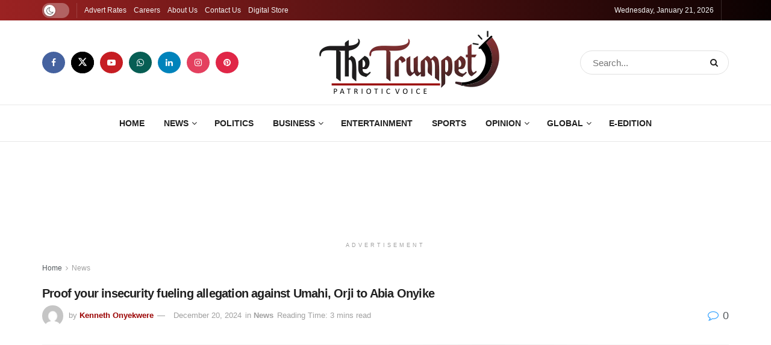

--- FILE ---
content_type: text/html; charset=UTF-8
request_url: https://thetrumpet.ng/insecurity-fueling-allegation-against-umahi/
body_size: 39929
content:
<!doctype html>
<!--[if lt IE 7]><html class="no-js lt-ie9 lt-ie8 lt-ie7" lang="en-US"> <![endif]-->
<!--[if IE 7]><html class="no-js lt-ie9 lt-ie8" lang="en-US"> <![endif]-->
<!--[if IE 8]><html class="no-js lt-ie9" lang="en-US"> <![endif]-->
<!--[if IE 9]><html class="no-js lt-ie10" lang="en-US"> <![endif]-->
<!--[if gt IE 8]><!--><html class="no-js" lang="en-US"> <!--<![endif]--><head><script data-no-optimize="1">var litespeed_docref=sessionStorage.getItem("litespeed_docref");litespeed_docref&&(Object.defineProperty(document,"referrer",{get:function(){return litespeed_docref}}),sessionStorage.removeItem("litespeed_docref"));</script> <meta http-equiv="Content-Type" content="text/html; charset=UTF-8" /><meta name='viewport' content='width=device-width, initial-scale=1, user-scalable=yes' /><link rel="profile" href="http://gmpg.org/xfn/11" /><meta name="facebook-domain-verification" content="88ndkynun1gxs21dwsreatcnjms6dq" /><link rel="pingback" href="https://thetrumpet.ng/xmlrpc.php" /><meta name='robots' content='index, follow, max-image-preview:large, max-snippet:-1, max-video-preview:-1' /><style>img:is([sizes="auto" i], [sizes^="auto," i]) { contain-intrinsic-size: 3000px 1500px }</style> <script type="litespeed/javascript">var jnews_ajax_url='/?ajax-request=jnews'</script> <script type="litespeed/javascript">window.jnews=window.jnews||{},window.jnews.library=window.jnews.library||{},window.jnews.library=function(){"use strict";var e=this;e.win=window,e.doc=document,e.noop=function(){},e.globalBody=e.doc.getElementsByTagName("body")[0],e.globalBody=e.globalBody?e.globalBody:e.doc,e.win.jnewsDataStorage=e.win.jnewsDataStorage||{_storage:new WeakMap,put:function(e,t,n){this._storage.has(e)||this._storage.set(e,new Map),this._storage.get(e).set(t,n)},get:function(e,t){return this._storage.get(e).get(t)},has:function(e,t){return this._storage.has(e)&&this._storage.get(e).has(t)},remove:function(e,t){var n=this._storage.get(e).delete(t);return 0===!this._storage.get(e).size&&this._storage.delete(e),n}},e.windowWidth=function(){return e.win.innerWidth||e.docEl.clientWidth||e.globalBody.clientWidth},e.windowHeight=function(){return e.win.innerHeight||e.docEl.clientHeight||e.globalBody.clientHeight},e.requestAnimationFrame=e.win.requestAnimationFrame||e.win.webkitRequestAnimationFrame||e.win.mozRequestAnimationFrame||e.win.msRequestAnimationFrame||window.oRequestAnimationFrame||function(e){return setTimeout(e,1e3/60)},e.cancelAnimationFrame=e.win.cancelAnimationFrame||e.win.webkitCancelAnimationFrame||e.win.webkitCancelRequestAnimationFrame||e.win.mozCancelAnimationFrame||e.win.msCancelRequestAnimationFrame||e.win.oCancelRequestAnimationFrame||function(e){clearTimeout(e)},e.classListSupport="classList"in document.createElement("_"),e.hasClass=e.classListSupport?function(e,t){return e.classList.contains(t)}:function(e,t){return e.className.indexOf(t)>=0},e.addClass=e.classListSupport?function(t,n){e.hasClass(t,n)||t.classList.add(n)}:function(t,n){e.hasClass(t,n)||(t.className+=" "+n)},e.removeClass=e.classListSupport?function(t,n){e.hasClass(t,n)&&t.classList.remove(n)}:function(t,n){e.hasClass(t,n)&&(t.className=t.className.replace(n,""))},e.objKeys=function(e){var t=[];for(var n in e)Object.prototype.hasOwnProperty.call(e,n)&&t.push(n);return t},e.isObjectSame=function(e,t){var n=!0;return JSON.stringify(e)!==JSON.stringify(t)&&(n=!1),n},e.extend=function(){for(var e,t,n,o=arguments[0]||{},i=1,a=arguments.length;i<a;i++)if(null!==(e=arguments[i]))for(t in e)o!==(n=e[t])&&void 0!==n&&(o[t]=n);return o},e.dataStorage=e.win.jnewsDataStorage,e.isVisible=function(e){return 0!==e.offsetWidth&&0!==e.offsetHeight||e.getBoundingClientRect().length},e.getHeight=function(e){return e.offsetHeight||e.clientHeight||e.getBoundingClientRect().height},e.getWidth=function(e){return e.offsetWidth||e.clientWidth||e.getBoundingClientRect().width},e.supportsPassive=!1;try{var t=Object.defineProperty({},"passive",{get:function(){e.supportsPassive=!0}});"createEvent"in e.doc?e.win.addEventListener("test",null,t):"fireEvent"in e.doc&&e.win.attachEvent("test",null)}catch(e){}e.passiveOption=!!e.supportsPassive&&{passive:!0},e.setStorage=function(e,t){e="jnews-"+e;var n={expired:Math.floor(((new Date).getTime()+432e5)/1e3)};t=Object.assign(n,t);localStorage.setItem(e,JSON.stringify(t))},e.getStorage=function(e){e="jnews-"+e;var t=localStorage.getItem(e);return null!==t&&0<t.length?JSON.parse(localStorage.getItem(e)):{}},e.expiredStorage=function(){var t,n="jnews-";for(var o in localStorage)o.indexOf(n)>-1&&"undefined"!==(t=e.getStorage(o.replace(n,""))).expired&&t.expired<Math.floor((new Date).getTime()/1e3)&&localStorage.removeItem(o)},e.addEvents=function(t,n,o){for(var i in n){var a=["touchstart","touchmove"].indexOf(i)>=0&&!o&&e.passiveOption;"createEvent"in e.doc?t.addEventListener(i,n[i],a):"fireEvent"in e.doc&&t.attachEvent("on"+i,n[i])}},e.removeEvents=function(t,n){for(var o in n)"createEvent"in e.doc?t.removeEventListener(o,n[o]):"fireEvent"in e.doc&&t.detachEvent("on"+o,n[o])},e.triggerEvents=function(t,n,o){var i;o=o||{detail:null};return"createEvent"in e.doc?(!(i=e.doc.createEvent("CustomEvent")||new CustomEvent(n)).initCustomEvent||i.initCustomEvent(n,!0,!1,o),void t.dispatchEvent(i)):"fireEvent"in e.doc?((i=e.doc.createEventObject()).eventType=n,void t.fireEvent("on"+i.eventType,i)):void 0},e.getParents=function(t,n){void 0===n&&(n=e.doc);for(var o=[],i=t.parentNode,a=!1;!a;)if(i){var r=i;r.querySelectorAll(n).length?a=!0:(o.push(r),i=r.parentNode)}else o=[],a=!0;return o},e.forEach=function(e,t,n){for(var o=0,i=e.length;o<i;o++)t.call(n,e[o],o)},e.getText=function(e){return e.innerText||e.textContent},e.setText=function(e,t){var n="object"==typeof t?t.innerText||t.textContent:t;e.innerText&&(e.innerText=n),e.textContent&&(e.textContent=n)},e.httpBuildQuery=function(t){return e.objKeys(t).reduce(function t(n){var o=arguments.length>1&&void 0!==arguments[1]?arguments[1]:null;return function(i,a){var r=n[a];a=encodeURIComponent(a);var s=o?"".concat(o,"[").concat(a,"]"):a;return null==r||"function"==typeof r?(i.push("".concat(s,"=")),i):["number","boolean","string"].includes(typeof r)?(i.push("".concat(s,"=").concat(encodeURIComponent(r))),i):(i.push(e.objKeys(r).reduce(t(r,s),[]).join("&")),i)}}(t),[]).join("&")},e.get=function(t,n,o,i){return o="function"==typeof o?o:e.noop,e.ajax("GET",t,n,o,i)},e.post=function(t,n,o,i){return o="function"==typeof o?o:e.noop,e.ajax("POST",t,n,o,i)},e.ajax=function(t,n,o,i,a){var r=new XMLHttpRequest,s=n,c=e.httpBuildQuery(o);if(t=-1!=["GET","POST"].indexOf(t)?t:"GET",r.open(t,s+("GET"==t?"?"+c:""),!0),"POST"==t&&r.setRequestHeader("Content-type","application/x-www-form-urlencoded"),r.setRequestHeader("X-Requested-With","XMLHttpRequest"),r.onreadystatechange=function(){4===r.readyState&&200<=r.status&&300>r.status&&"function"==typeof i&&i.call(void 0,r.response)},void 0!==a&&!a){return{xhr:r,send:function(){r.send("POST"==t?c:null)}}}return r.send("POST"==t?c:null),{xhr:r}},e.scrollTo=function(t,n,o){function i(e,t,n){this.start=this.position(),this.change=e-this.start,this.currentTime=0,this.increment=20,this.duration=void 0===n?500:n,this.callback=t,this.finish=!1,this.animateScroll()}return Math.easeInOutQuad=function(e,t,n,o){return(e/=o/2)<1?n/2*e*e+t:-n/2*(--e*(e-2)-1)+t},i.prototype.stop=function(){this.finish=!0},i.prototype.move=function(t){e.doc.documentElement.scrollTop=t,e.globalBody.parentNode.scrollTop=t,e.globalBody.scrollTop=t},i.prototype.position=function(){return e.doc.documentElement.scrollTop||e.globalBody.parentNode.scrollTop||e.globalBody.scrollTop},i.prototype.animateScroll=function(){this.currentTime+=this.increment;var t=Math.easeInOutQuad(this.currentTime,this.start,this.change,this.duration);this.move(t),this.currentTime<this.duration&&!this.finish?e.requestAnimationFrame.call(e.win,this.animateScroll.bind(this)):this.callback&&"function"==typeof this.callback&&this.callback()},new i(t,n,o)},e.unwrap=function(t){var n,o=t;e.forEach(t,(function(e,t){n?n+=e:n=e})),o.replaceWith(n)},e.performance={start:function(e){performance.mark(e+"Start")},stop:function(e){performance.mark(e+"End"),performance.measure(e,e+"Start",e+"End")}},e.fps=function(){var t=0,n=0,o=0;!function(){var i=t=0,a=0,r=0,s=document.getElementById("fpsTable"),c=function(t){void 0===document.getElementsByTagName("body")[0]?e.requestAnimationFrame.call(e.win,(function(){c(t)})):document.getElementsByTagName("body")[0].appendChild(t)};null===s&&((s=document.createElement("div")).style.position="fixed",s.style.top="120px",s.style.left="10px",s.style.width="100px",s.style.height="20px",s.style.border="1px solid black",s.style.fontSize="11px",s.style.zIndex="100000",s.style.backgroundColor="white",s.id="fpsTable",c(s));var l=function(){o++,n=Date.now(),(a=(o/(r=(n-t)/1e3)).toPrecision(2))!=i&&(i=a,s.innerHTML=i+"fps"),1<r&&(t=n,o=0),e.requestAnimationFrame.call(e.win,l)};l()}()},e.instr=function(e,t){for(var n=0;n<t.length;n++)if(-1!==e.toLowerCase().indexOf(t[n].toLowerCase()))return!0},e.winLoad=function(t,n){function o(o){if("complete"===e.doc.readyState||"interactive"===e.doc.readyState)return!o||n?setTimeout(t,n||1):t(o),1}o()||e.addEvents(e.win,{load:o})},e.docReady=function(t,n){function o(o){if("complete"===e.doc.readyState||"interactive"===e.doc.readyState)return!o||n?setTimeout(t,n||1):t(o),1}o()||e.addEvents(e.doc,{DOMContentLiteSpeedLoaded:o})},e.fireOnce=function(){e.docReady((function(){e.assets=e.assets||[],e.assets.length&&(e.boot(),e.load_assets())}),50)},e.boot=function(){e.length&&e.doc.querySelectorAll("style[media]").forEach((function(e){"not all"==e.getAttribute("media")&&e.removeAttribute("media")}))},e.create_js=function(t,n){var o=e.doc.createElement("script");switch(o.setAttribute("src",t),n){case"defer":o.setAttribute("defer",!0);break;case"async":o.setAttribute("async",!0);break;case"deferasync":o.setAttribute("defer",!0),o.setAttribute("async",!0)}e.globalBody.appendChild(o)},e.load_assets=function(){"object"==typeof e.assets&&e.forEach(e.assets.slice(0),(function(t,n){var o="";t.defer&&(o+="defer"),t.async&&(o+="async"),e.create_js(t.url,o);var i=e.assets.indexOf(t);i>-1&&e.assets.splice(i,1)})),e.assets=jnewsoption.au_scripts=window.jnewsads=[]},e.setCookie=function(e,t,n){var o="";if(n){var i=new Date;i.setTime(i.getTime()+24*n*60*60*1e3),o="; expires="+i.toUTCString()}document.cookie=e+"="+(t||"")+o+"; path=/"},e.getCookie=function(e){for(var t=e+"=",n=document.cookie.split(";"),o=0;o<n.length;o++){for(var i=n[o];" "==i.charAt(0);)i=i.substring(1,i.length);if(0==i.indexOf(t))return i.substring(t.length,i.length)}return null},e.eraseCookie=function(e){document.cookie=e+"=; Path=/; Expires=Thu, 01 Jan 1970 00:00:01 GMT;"},e.docReady((function(){e.globalBody=e.globalBody==e.doc?e.doc.getElementsByTagName("body")[0]:e.globalBody,e.globalBody=e.globalBody?e.globalBody:e.doc})),e.winLoad((function(){e.winLoad((function(){var t=!1;if(void 0!==window.jnewsadmin)if(void 0!==window.file_version_checker){var n=e.objKeys(window.file_version_checker);n.length?n.forEach((function(e){t||"10.0.4"===window.file_version_checker[e]||(t=!0)})):t=!0}else t=!0;t&&(window.jnewsHelper.getMessage(),window.jnewsHelper.getNotice())}),2500)}))},window.jnews.library=new window.jnews.library</script><script type="module">;/*! instant.page v5.1.1 - (C) 2019-2020 Alexandre Dieulot - https://instant.page/license */
let t,e;const n=new Set,o=document.createElement("link"),i=o.relList&&o.relList.supports&&o.relList.supports("prefetch")&&window.IntersectionObserver&&"isIntersecting"in IntersectionObserverEntry.prototype,s="instantAllowQueryString"in document.body.dataset,a="instantAllowExternalLinks"in document.body.dataset,r="instantWhitelist"in document.body.dataset,c="instantMousedownShortcut"in document.body.dataset,d=1111;let l=65,u=!1,f=!1,m=!1;if("instantIntensity"in document.body.dataset){const t=document.body.dataset.instantIntensity;if("mousedown"==t.substr(0,9))u=!0,"mousedown-only"==t&&(f=!0);else if("viewport"==t.substr(0,8))navigator.connection&&(navigator.connection.saveData||navigator.connection.effectiveType&&navigator.connection.effectiveType.includes("2g"))||("viewport"==t?document.documentElement.clientWidth*document.documentElement.clientHeight<45e4&&(m=!0):"viewport-all"==t&&(m=!0));else{const e=parseInt(t);isNaN(e)||(l=e)}}if(i){const n={capture:!0,passive:!0};if(f||document.addEventListener("touchstart",(function(t){e=performance.now();const n=t.target.closest("a");h(n)&&v(n.href)}),n),u?c||document.addEventListener("mousedown",(function(t){const e=t.target.closest("a");h(e)&&v(e.href)}),n):document.addEventListener("mouseover",(function(n){if(performance.now()-e<d)return;if(!("closest"in n.target))return;const o=n.target.closest("a");h(o)&&(o.addEventListener("mouseout",p,{passive:!0}),t=setTimeout((()=>{v(o.href),t=void 0}),l))}),n),c&&document.addEventListener("mousedown",(function(t){if(performance.now()-e<d)return;const n=t.target.closest("a");if(t.which>1||t.metaKey||t.ctrlKey)return;if(!n)return;n.addEventListener("click",(function(t){1337!=t.detail&&t.preventDefault()}),{capture:!0,passive:!1,once:!0});const o=new MouseEvent("click",{view:window,bubbles:!0,cancelable:!1,detail:1337});n.dispatchEvent(o)}),n),m){let t;(t=window.requestIdleCallback?t=>{requestIdleCallback(t,{timeout:1500})}:t=>{t()})((()=>{const t=new IntersectionObserver((e=>{e.forEach((e=>{if(e.isIntersecting){const n=e.target;t.unobserve(n),v(n.href)}}))}));document.querySelectorAll("a").forEach((e=>{h(e)&&t.observe(e)}))}))}}function p(e){e.relatedTarget&&e.target.closest("a")==e.relatedTarget.closest("a")||t&&(clearTimeout(t),t=void 0)}function h(t){if(t&&t.href&&(!r||"instant"in t.dataset)&&(a||t.origin==location.origin||"instant"in t.dataset)&&["http:","https:"].includes(t.protocol)&&("http:"!=t.protocol||"https:"!=location.protocol)&&(s||!t.search||"instant"in t.dataset)&&!(t.hash&&t.pathname+t.search==location.pathname+location.search||"noInstant"in t.dataset))return!0}function v(t){if(n.has(t))return;const e=document.createElement("link");e.rel="prefetch",e.href=t,document.head.appendChild(e),n.add(t)}</script> <script id="google_gtagjs-js-consent-mode-data-layer" type="litespeed/javascript">window.dataLayer=window.dataLayer||[];function gtag(){dataLayer.push(arguments)}
gtag('consent','default',{"ad_personalization":"denied","ad_storage":"denied","ad_user_data":"denied","analytics_storage":"denied","functionality_storage":"denied","security_storage":"denied","personalization_storage":"denied","region":["AT","BE","BG","CH","CY","CZ","DE","DK","EE","ES","FI","FR","GB","GR","HR","HU","IE","IS","IT","LI","LT","LU","LV","MT","NL","NO","PL","PT","RO","SE","SI","SK"],"wait_for_update":500});window._googlesitekitConsentCategoryMap={"statistics":["analytics_storage"],"marketing":["ad_storage","ad_user_data","ad_personalization"],"functional":["functionality_storage","security_storage"],"preferences":["personalization_storage"]};window._googlesitekitConsents={"ad_personalization":"denied","ad_storage":"denied","ad_user_data":"denied","analytics_storage":"denied","functionality_storage":"denied","security_storage":"denied","personalization_storage":"denied","region":["AT","BE","BG","CH","CY","CZ","DE","DK","EE","ES","FI","FR","GB","GR","HR","HU","IE","IS","IT","LI","LT","LU","LV","MT","NL","NO","PL","PT","RO","SE","SI","SK"],"wait_for_update":500}</script> <title>Proof your insecurity fueling allegation against Umahi</title><meta name="description" content="Onyike to proofed his allegations leveled against Engr. David Umahi of fueling insecurity in Edda Local government Area of the state" /><link rel="canonical" href="https://thetrumpet.ng/insecurity-fueling-allegation-against-umahi/" /><meta property="og:locale" content="en_US" /><meta property="og:type" content="article" /><meta property="og:title" content="Proof your insecurity fueling allegation against Umahi, Orji to Abia Onyike" /><meta property="og:description" content="Onyike to proofed his allegations leveled against Engr. David Umahi of fueling insecurity in Edda Local government Area of the state" /><meta property="og:url" content="https://thetrumpet.ng/insecurity-fueling-allegation-against-umahi/" /><meta property="og:site_name" content="The Trumpet Newspaper Nigeria" /><meta property="article:publisher" content="https://www.facebook.com/thetrumpetngr/" /><meta property="article:published_time" content="2024-03-18T09:24:31+00:00" /><meta property="article:modified_time" content="2024-12-20T15:08:40+00:00" /><meta property="og:image" content="https://thetrumpet.ng/wp-content/uploads/2024/03/168448622_256562415942348_4650796786838530565_n.jpg" /><meta property="og:image:width" content="1080" /><meta property="og:image:height" content="718" /><meta property="og:image:type" content="image/jpeg" /><meta name="author" content="Kenneth Onyekwere" /><meta name="twitter:card" content="summary_large_image" /><meta name="twitter:creator" content="@TrumpetNews24" /><meta name="twitter:site" content="@TrumpetNews24" /><meta name="twitter:label1" content="Written by" /><meta name="twitter:data1" content="Kenneth Onyekwere" /><meta name="twitter:label2" content="Est. reading time" /><meta name="twitter:data2" content="3 minutes" /><meta name="geo.placename" content="Abuja" /><meta name="geo.region" content="Nigeria" /><link rel='dns-prefetch' href='//www.googletagmanager.com' /><link rel='dns-prefetch' href='//fonts.googleapis.com' /><link rel='dns-prefetch' href='//pagead2.googlesyndication.com' /><link rel='preconnect' href='https://fonts.gstatic.com' /><link rel="alternate" type="application/rss+xml" title="The Trumpet Newspaper Nigeria &raquo; Feed" href="https://thetrumpet.ng/feed/" /><link rel="alternate" type="application/rss+xml" title="The Trumpet Newspaper Nigeria &raquo; Comments Feed" href="https://thetrumpet.ng/comments/feed/" /><link rel="alternate" type="application/rss+xml" title="The Trumpet Newspaper Nigeria &raquo; Proof your insecurity fueling allegation against Umahi, Orji to Abia Onyike Comments Feed" href="https://thetrumpet.ng/insecurity-fueling-allegation-against-umahi/feed/" /><link data-optimized="2" rel="stylesheet" href="https://thetrumpet.ng/wp-content/litespeed/css/2c27dd508f3a84a7fb03ccc8336bef3a.css?ver=cd36d" /><style id='cf-frontend-style-inline-css' type='text/css'>@font-face {
	font-family: 'Cantata One';
	font-style: normal;
	font-weight: 400;
	font-display: fallback;
	src: url('https://thetrumpet.ng/wp-content/bcf-fonts/Cantata%20One/cantata-one-400-normal0.woff2') format('woff2'),
		url('https://thetrumpet.ng/wp-content/bcf-fonts/Cantata%20One/cantata-one-400-normal1.woff2') format('woff2');
}</style><style id='classic-theme-styles-inline-css' type='text/css'>/*! This file is auto-generated */
.wp-block-button__link{color:#fff;background-color:#32373c;border-radius:9999px;box-shadow:none;text-decoration:none;padding:calc(.667em + 2px) calc(1.333em + 2px);font-size:1.125em}.wp-block-file__button{background:#32373c;color:#fff;text-decoration:none}</style><style id='global-styles-inline-css' type='text/css'>:root{--wp--preset--aspect-ratio--square: 1;--wp--preset--aspect-ratio--4-3: 4/3;--wp--preset--aspect-ratio--3-4: 3/4;--wp--preset--aspect-ratio--3-2: 3/2;--wp--preset--aspect-ratio--2-3: 2/3;--wp--preset--aspect-ratio--16-9: 16/9;--wp--preset--aspect-ratio--9-16: 9/16;--wp--preset--color--black: #000000;--wp--preset--color--cyan-bluish-gray: #abb8c3;--wp--preset--color--white: #ffffff;--wp--preset--color--pale-pink: #f78da7;--wp--preset--color--vivid-red: #cf2e2e;--wp--preset--color--luminous-vivid-orange: #ff6900;--wp--preset--color--luminous-vivid-amber: #fcb900;--wp--preset--color--light-green-cyan: #7bdcb5;--wp--preset--color--vivid-green-cyan: #00d084;--wp--preset--color--pale-cyan-blue: #8ed1fc;--wp--preset--color--vivid-cyan-blue: #0693e3;--wp--preset--color--vivid-purple: #9b51e0;--wp--preset--gradient--vivid-cyan-blue-to-vivid-purple: linear-gradient(135deg,rgba(6,147,227,1) 0%,rgb(155,81,224) 100%);--wp--preset--gradient--light-green-cyan-to-vivid-green-cyan: linear-gradient(135deg,rgb(122,220,180) 0%,rgb(0,208,130) 100%);--wp--preset--gradient--luminous-vivid-amber-to-luminous-vivid-orange: linear-gradient(135deg,rgba(252,185,0,1) 0%,rgba(255,105,0,1) 100%);--wp--preset--gradient--luminous-vivid-orange-to-vivid-red: linear-gradient(135deg,rgba(255,105,0,1) 0%,rgb(207,46,46) 100%);--wp--preset--gradient--very-light-gray-to-cyan-bluish-gray: linear-gradient(135deg,rgb(238,238,238) 0%,rgb(169,184,195) 100%);--wp--preset--gradient--cool-to-warm-spectrum: linear-gradient(135deg,rgb(74,234,220) 0%,rgb(151,120,209) 20%,rgb(207,42,186) 40%,rgb(238,44,130) 60%,rgb(251,105,98) 80%,rgb(254,248,76) 100%);--wp--preset--gradient--blush-light-purple: linear-gradient(135deg,rgb(255,206,236) 0%,rgb(152,150,240) 100%);--wp--preset--gradient--blush-bordeaux: linear-gradient(135deg,rgb(254,205,165) 0%,rgb(254,45,45) 50%,rgb(107,0,62) 100%);--wp--preset--gradient--luminous-dusk: linear-gradient(135deg,rgb(255,203,112) 0%,rgb(199,81,192) 50%,rgb(65,88,208) 100%);--wp--preset--gradient--pale-ocean: linear-gradient(135deg,rgb(255,245,203) 0%,rgb(182,227,212) 50%,rgb(51,167,181) 100%);--wp--preset--gradient--electric-grass: linear-gradient(135deg,rgb(202,248,128) 0%,rgb(113,206,126) 100%);--wp--preset--gradient--midnight: linear-gradient(135deg,rgb(2,3,129) 0%,rgb(40,116,252) 100%);--wp--preset--font-size--small: 13px;--wp--preset--font-size--medium: 20px;--wp--preset--font-size--large: 36px;--wp--preset--font-size--x-large: 42px;--wp--preset--spacing--20: 0.44rem;--wp--preset--spacing--30: 0.67rem;--wp--preset--spacing--40: 1rem;--wp--preset--spacing--50: 1.5rem;--wp--preset--spacing--60: 2.25rem;--wp--preset--spacing--70: 3.38rem;--wp--preset--spacing--80: 5.06rem;--wp--preset--shadow--natural: 6px 6px 9px rgba(0, 0, 0, 0.2);--wp--preset--shadow--deep: 12px 12px 50px rgba(0, 0, 0, 0.4);--wp--preset--shadow--sharp: 6px 6px 0px rgba(0, 0, 0, 0.2);--wp--preset--shadow--outlined: 6px 6px 0px -3px rgba(255, 255, 255, 1), 6px 6px rgba(0, 0, 0, 1);--wp--preset--shadow--crisp: 6px 6px 0px rgba(0, 0, 0, 1);}:where(.is-layout-flex){gap: 0.5em;}:where(.is-layout-grid){gap: 0.5em;}body .is-layout-flex{display: flex;}.is-layout-flex{flex-wrap: wrap;align-items: center;}.is-layout-flex > :is(*, div){margin: 0;}body .is-layout-grid{display: grid;}.is-layout-grid > :is(*, div){margin: 0;}:where(.wp-block-columns.is-layout-flex){gap: 2em;}:where(.wp-block-columns.is-layout-grid){gap: 2em;}:where(.wp-block-post-template.is-layout-flex){gap: 1.25em;}:where(.wp-block-post-template.is-layout-grid){gap: 1.25em;}.has-black-color{color: var(--wp--preset--color--black) !important;}.has-cyan-bluish-gray-color{color: var(--wp--preset--color--cyan-bluish-gray) !important;}.has-white-color{color: var(--wp--preset--color--white) !important;}.has-pale-pink-color{color: var(--wp--preset--color--pale-pink) !important;}.has-vivid-red-color{color: var(--wp--preset--color--vivid-red) !important;}.has-luminous-vivid-orange-color{color: var(--wp--preset--color--luminous-vivid-orange) !important;}.has-luminous-vivid-amber-color{color: var(--wp--preset--color--luminous-vivid-amber) !important;}.has-light-green-cyan-color{color: var(--wp--preset--color--light-green-cyan) !important;}.has-vivid-green-cyan-color{color: var(--wp--preset--color--vivid-green-cyan) !important;}.has-pale-cyan-blue-color{color: var(--wp--preset--color--pale-cyan-blue) !important;}.has-vivid-cyan-blue-color{color: var(--wp--preset--color--vivid-cyan-blue) !important;}.has-vivid-purple-color{color: var(--wp--preset--color--vivid-purple) !important;}.has-black-background-color{background-color: var(--wp--preset--color--black) !important;}.has-cyan-bluish-gray-background-color{background-color: var(--wp--preset--color--cyan-bluish-gray) !important;}.has-white-background-color{background-color: var(--wp--preset--color--white) !important;}.has-pale-pink-background-color{background-color: var(--wp--preset--color--pale-pink) !important;}.has-vivid-red-background-color{background-color: var(--wp--preset--color--vivid-red) !important;}.has-luminous-vivid-orange-background-color{background-color: var(--wp--preset--color--luminous-vivid-orange) !important;}.has-luminous-vivid-amber-background-color{background-color: var(--wp--preset--color--luminous-vivid-amber) !important;}.has-light-green-cyan-background-color{background-color: var(--wp--preset--color--light-green-cyan) !important;}.has-vivid-green-cyan-background-color{background-color: var(--wp--preset--color--vivid-green-cyan) !important;}.has-pale-cyan-blue-background-color{background-color: var(--wp--preset--color--pale-cyan-blue) !important;}.has-vivid-cyan-blue-background-color{background-color: var(--wp--preset--color--vivid-cyan-blue) !important;}.has-vivid-purple-background-color{background-color: var(--wp--preset--color--vivid-purple) !important;}.has-black-border-color{border-color: var(--wp--preset--color--black) !important;}.has-cyan-bluish-gray-border-color{border-color: var(--wp--preset--color--cyan-bluish-gray) !important;}.has-white-border-color{border-color: var(--wp--preset--color--white) !important;}.has-pale-pink-border-color{border-color: var(--wp--preset--color--pale-pink) !important;}.has-vivid-red-border-color{border-color: var(--wp--preset--color--vivid-red) !important;}.has-luminous-vivid-orange-border-color{border-color: var(--wp--preset--color--luminous-vivid-orange) !important;}.has-luminous-vivid-amber-border-color{border-color: var(--wp--preset--color--luminous-vivid-amber) !important;}.has-light-green-cyan-border-color{border-color: var(--wp--preset--color--light-green-cyan) !important;}.has-vivid-green-cyan-border-color{border-color: var(--wp--preset--color--vivid-green-cyan) !important;}.has-pale-cyan-blue-border-color{border-color: var(--wp--preset--color--pale-cyan-blue) !important;}.has-vivid-cyan-blue-border-color{border-color: var(--wp--preset--color--vivid-cyan-blue) !important;}.has-vivid-purple-border-color{border-color: var(--wp--preset--color--vivid-purple) !important;}.has-vivid-cyan-blue-to-vivid-purple-gradient-background{background: var(--wp--preset--gradient--vivid-cyan-blue-to-vivid-purple) !important;}.has-light-green-cyan-to-vivid-green-cyan-gradient-background{background: var(--wp--preset--gradient--light-green-cyan-to-vivid-green-cyan) !important;}.has-luminous-vivid-amber-to-luminous-vivid-orange-gradient-background{background: var(--wp--preset--gradient--luminous-vivid-amber-to-luminous-vivid-orange) !important;}.has-luminous-vivid-orange-to-vivid-red-gradient-background{background: var(--wp--preset--gradient--luminous-vivid-orange-to-vivid-red) !important;}.has-very-light-gray-to-cyan-bluish-gray-gradient-background{background: var(--wp--preset--gradient--very-light-gray-to-cyan-bluish-gray) !important;}.has-cool-to-warm-spectrum-gradient-background{background: var(--wp--preset--gradient--cool-to-warm-spectrum) !important;}.has-blush-light-purple-gradient-background{background: var(--wp--preset--gradient--blush-light-purple) !important;}.has-blush-bordeaux-gradient-background{background: var(--wp--preset--gradient--blush-bordeaux) !important;}.has-luminous-dusk-gradient-background{background: var(--wp--preset--gradient--luminous-dusk) !important;}.has-pale-ocean-gradient-background{background: var(--wp--preset--gradient--pale-ocean) !important;}.has-electric-grass-gradient-background{background: var(--wp--preset--gradient--electric-grass) !important;}.has-midnight-gradient-background{background: var(--wp--preset--gradient--midnight) !important;}.has-small-font-size{font-size: var(--wp--preset--font-size--small) !important;}.has-medium-font-size{font-size: var(--wp--preset--font-size--medium) !important;}.has-large-font-size{font-size: var(--wp--preset--font-size--large) !important;}.has-x-large-font-size{font-size: var(--wp--preset--font-size--x-large) !important;}
:where(.wp-block-post-template.is-layout-flex){gap: 1.25em;}:where(.wp-block-post-template.is-layout-grid){gap: 1.25em;}
:where(.wp-block-columns.is-layout-flex){gap: 2em;}:where(.wp-block-columns.is-layout-grid){gap: 2em;}
:root :where(.wp-block-pullquote){font-size: 1.5em;line-height: 1.6;}</style><style id='__EPYT__style-inline-css' type='text/css'>.epyt-gallery-thumb {
                        width: 33.333%;
                }</style> <script type="litespeed/javascript" data-src="https://thetrumpet.ng/wp-includes/js/jquery/jquery.min.js" id="jquery-core-js"></script> <script id="cookie-law-info-js-extra" type="litespeed/javascript">var Cli_Data={"nn_cookie_ids":[],"cookielist":[],"non_necessary_cookies":[],"ccpaEnabled":"","ccpaRegionBased":"","ccpaBarEnabled":"","strictlyEnabled":["necessary","obligatoire"],"ccpaType":"gdpr","js_blocking":"1","custom_integration":"","triggerDomRefresh":"","secure_cookies":""};var cli_cookiebar_settings={"animate_speed_hide":"500","animate_speed_show":"500","background":"#FFF","border":"#b1a6a6c2","border_on":"","button_1_button_colour":"#61a229","button_1_button_hover":"#4e8221","button_1_link_colour":"#fff","button_1_as_button":"1","button_1_new_win":"","button_2_button_colour":"#333","button_2_button_hover":"#292929","button_2_link_colour":"#444","button_2_as_button":"","button_2_hidebar":"","button_3_button_colour":"#dedfe0","button_3_button_hover":"#b2b2b3","button_3_link_colour":"#333333","button_3_as_button":"1","button_3_new_win":"","button_4_button_colour":"#dedfe0","button_4_button_hover":"#b2b2b3","button_4_link_colour":"#333333","button_4_as_button":"1","button_7_button_colour":"#f90000","button_7_button_hover":"#c70000","button_7_link_colour":"#fff","button_7_as_button":"1","button_7_new_win":"","font_family":"inherit","header_fix":"","notify_animate_hide":"1","notify_animate_show":"","notify_div_id":"#cookie-law-info-bar","notify_position_horizontal":"right","notify_position_vertical":"bottom","scroll_close":"","scroll_close_reload":"","accept_close_reload":"","reject_close_reload":"","showagain_tab":"","showagain_background":"#fff","showagain_border":"#000","showagain_div_id":"#cookie-law-info-again","showagain_x_position":"100px","text":"#333333","show_once_yn":"","show_once":"10000","logging_on":"","as_popup":"","popup_overlay":"1","bar_heading_text":"","cookie_bar_as":"banner","popup_showagain_position":"bottom-right","widget_position":"left"};var log_object={"ajax_url":"https:\/\/thetrumpet.ng\/wp-admin\/admin-ajax.php"}</script> 
 <script type="litespeed/javascript" data-src="https://www.googletagmanager.com/gtag/js?id=G-KFCC977FDY" id="google_gtagjs-js"></script> <script id="google_gtagjs-js-after" type="litespeed/javascript">window.dataLayer=window.dataLayer||[];function gtag(){dataLayer.push(arguments)}
gtag("set","linker",{"domains":["thetrumpet.ng"]});gtag("js",new Date());gtag("set","developer_id.dZTNiMT",!0);gtag("config","G-KFCC977FDY",{"googlesitekit_post_type":"post"})</script> <script id="__ytprefs__-js-extra" type="litespeed/javascript">var _EPYT_={"ajaxurl":"https:\/\/thetrumpet.ng\/wp-admin\/admin-ajax.php","security":"ff4413e73d","gallery_scrolloffset":"20","eppathtoscripts":"https:\/\/thetrumpet.ng\/wp-content\/plugins\/youtube-embed-plus\/scripts\/","eppath":"https:\/\/thetrumpet.ng\/wp-content\/plugins\/youtube-embed-plus\/","epresponsiveselector":"[\"iframe.__youtube_prefs_widget__\"]","epdovol":"1","version":"14.2.4","evselector":"iframe.__youtube_prefs__[src], iframe[src*=\"youtube.com\/embed\/\"], iframe[src*=\"youtube-nocookie.com\/embed\/\"]","ajax_compat":"","maxres_facade":"eager","ytapi_load":"light","pause_others":"","stopMobileBuffer":"1","facade_mode":"","not_live_on_channel":""}</script> <link rel="https://api.w.org/" href="https://thetrumpet.ng/wp-json/" /><link rel="alternate" title="JSON" type="application/json" href="https://thetrumpet.ng/wp-json/wp/v2/posts/45939" /><link rel="EditURI" type="application/rsd+xml" title="RSD" href="https://thetrumpet.ng/xmlrpc.php?rsd" /><meta name="generator" content="WordPress 6.7.4" /><link rel='shortlink' href='https://thetrumpet.ng/?p=45939' /><link rel="alternate" title="oEmbed (JSON)" type="application/json+oembed" href="https://thetrumpet.ng/wp-json/oembed/1.0/embed?url=https%3A%2F%2Fthetrumpet.ng%2Finsecurity-fueling-allegation-against-umahi%2F" /><link rel="alternate" title="oEmbed (XML)" type="text/xml+oembed" href="https://thetrumpet.ng/wp-json/oembed/1.0/embed?url=https%3A%2F%2Fthetrumpet.ng%2Finsecurity-fueling-allegation-against-umahi%2F&#038;format=xml" /><meta name="generator" content="Site Kit by Google 1.170.0" /> <script type="litespeed/javascript">(function(w,d,s,l,i){w[l]=w[l]||[];w[l].push({'gtm.start':new Date().getTime(),event:'gtm.js'});var f=d.getElementsByTagName(s)[0],j=d.createElement(s),dl=l!='dataLayer'?'&l='+l:'';j.async=!0;j.src='https://www.googletagmanager.com/gtm.js?id='+i+dl;f.parentNode.insertBefore(j,f)})(window,document,'script','dataLayer','GTM-TMMPXZ6')</script> <script type="litespeed/javascript" data-src="https://analytics.ahrefs.com/analytics.js" data-key="54l0F4GKb2QbicCGZA+BOQ"></script> <script type="litespeed/javascript">(function(c,l,a,r,i,t,y){c[a]=c[a]||function(){(c[a].q=c[a].q||[]).push(arguments)};t=l.createElement(r);t.async=1;t.src="https://www.clarity.ms/tag/"+i;y=l.getElementsByTagName(r)[0];y.parentNode.insertBefore(t,y)})(window,document,"clarity","script","tp0xvige51")</script> <meta name="msvalidate.01" content="101B952530B92D0BE41FB95F62C493C5" />
 <script type="litespeed/javascript">!function(f,b,e,v,n,t,s){if(f.fbq)return;n=f.fbq=function(){n.callMethod?n.callMethod.apply(n,arguments):n.queue.push(arguments)};if(!f._fbq)f._fbq=n;n.push=n;n.loaded=!0;n.version='2.0';n.queue=[];t=b.createElement(e);t.async=!0;t.src=v;s=b.getElementsByTagName(e)[0];s.parentNode.insertBefore(t,s)}(window,document,'script','https://connect.facebook.net/en_US/fbevents.js');fbq('init','25308569092148384');fbq('track','PageView')</script> <noscript><img height="1" width="1" style="display:none"
src="https://www.facebook.com/tr?id=25308569092148384&ev=PageView&noscript=1"
/></noscript><meta name="google-adsense-platform-account" content="ca-host-pub-2644536267352236"><meta name="google-adsense-platform-domain" content="sitekit.withgoogle.com"><meta name="generator" content="Elementor 3.34.2; features: e_font_icon_svg, additional_custom_breakpoints; settings: css_print_method-external, google_font-enabled, font_display-block"><style>.e-con.e-parent:nth-of-type(n+4):not(.e-lazyloaded):not(.e-no-lazyload),
				.e-con.e-parent:nth-of-type(n+4):not(.e-lazyloaded):not(.e-no-lazyload) * {
					background-image: none !important;
				}
				@media screen and (max-height: 1024px) {
					.e-con.e-parent:nth-of-type(n+3):not(.e-lazyloaded):not(.e-no-lazyload),
					.e-con.e-parent:nth-of-type(n+3):not(.e-lazyloaded):not(.e-no-lazyload) * {
						background-image: none !important;
					}
				}
				@media screen and (max-height: 640px) {
					.e-con.e-parent:nth-of-type(n+2):not(.e-lazyloaded):not(.e-no-lazyload),
					.e-con.e-parent:nth-of-type(n+2):not(.e-lazyloaded):not(.e-no-lazyload) * {
						background-image: none !important;
					}
				}</style> <script type="litespeed/javascript">(function(w,d,s,l,i){w[l]=w[l]||[];w[l].push({'gtm.start':new Date().getTime(),event:'gtm.js'});var f=d.getElementsByTagName(s)[0],j=d.createElement(s),dl=l!='dataLayer'?'&l='+l:'';j.async=!0;j.src='https://www.googletagmanager.com/gtm.js?id='+i+dl;f.parentNode.insertBefore(j,f)})(window,document,'script','dataLayer','GTM-TMMPXZ6')</script>  <script type="litespeed/javascript" data-src="https://pagead2.googlesyndication.com/pagead/js/adsbygoogle.js?client=ca-pub-3450191211422359&amp;host=ca-host-pub-2644536267352236" crossorigin="anonymous"></script> <link rel="icon" href="https://thetrumpet.ng/wp-content/uploads/2023/11/The-trumpet-icone-75x75.webp" sizes="32x32" /><link rel="icon" href="https://thetrumpet.ng/wp-content/uploads/2023/11/The-trumpet-icone-300x300.webp" sizes="192x192" /><link rel="apple-touch-icon" href="https://thetrumpet.ng/wp-content/uploads/2023/11/The-trumpet-icone-300x300.webp" /><meta name="msapplication-TileImage" content="https://thetrumpet.ng/wp-content/uploads/2023/11/The-trumpet-icone-300x300.webp" /><style id="jeg_dynamic_css" type="text/css" data-type="jeg_custom-css">body { --j-accent-color : #9a0000; } a, .jeg_menu_style_5>li>a:hover, .jeg_menu_style_5>li.sfHover>a, .jeg_menu_style_5>li.current-menu-item>a, .jeg_menu_style_5>li.current-menu-ancestor>a, .jeg_navbar .jeg_menu:not(.jeg_main_menu)>li>a:hover, .jeg_midbar .jeg_menu:not(.jeg_main_menu)>li>a:hover, .jeg_side_tabs li.active, .jeg_block_heading_5 strong, .jeg_block_heading_6 strong, .jeg_block_heading_7 strong, .jeg_block_heading_8 strong, .jeg_subcat_list li a:hover, .jeg_subcat_list li button:hover, .jeg_pl_lg_7 .jeg_thumb .jeg_post_category a, .jeg_pl_xs_2:before, .jeg_pl_xs_4 .jeg_postblock_content:before, .jeg_postblock .jeg_post_title a:hover, .jeg_hero_style_6 .jeg_post_title a:hover, .jeg_sidefeed .jeg_pl_xs_3 .jeg_post_title a:hover, .widget_jnews_popular .jeg_post_title a:hover, .jeg_meta_author a, .widget_archive li a:hover, .widget_pages li a:hover, .widget_meta li a:hover, .widget_recent_entries li a:hover, .widget_rss li a:hover, .widget_rss cite, .widget_categories li a:hover, .widget_categories li.current-cat>a, #breadcrumbs a:hover, .jeg_share_count .counts, .commentlist .bypostauthor>.comment-body>.comment-author>.fn, span.required, .jeg_review_title, .bestprice .price, .authorlink a:hover, .jeg_vertical_playlist .jeg_video_playlist_play_icon, .jeg_vertical_playlist .jeg_video_playlist_item.active .jeg_video_playlist_thumbnail:before, .jeg_horizontal_playlist .jeg_video_playlist_play, .woocommerce li.product .pricegroup .button, .widget_display_forums li a:hover, .widget_display_topics li:before, .widget_display_replies li:before, .widget_display_views li:before, .bbp-breadcrumb a:hover, .jeg_mobile_menu li.sfHover>a, .jeg_mobile_menu li a:hover, .split-template-6 .pagenum, .jeg_mobile_menu_style_5>li>a:hover, .jeg_mobile_menu_style_5>li.sfHover>a, .jeg_mobile_menu_style_5>li.current-menu-item>a, .jeg_mobile_menu_style_5>li.current-menu-ancestor>a { color : #9a0000; } .jeg_menu_style_1>li>a:before, .jeg_menu_style_2>li>a:before, .jeg_menu_style_3>li>a:before, .jeg_side_toggle, .jeg_slide_caption .jeg_post_category a, .jeg_slider_type_1_wrapper .tns-controls button.tns-next, .jeg_block_heading_1 .jeg_block_title span, .jeg_block_heading_2 .jeg_block_title span, .jeg_block_heading_3, .jeg_block_heading_4 .jeg_block_title span, .jeg_block_heading_6:after, .jeg_pl_lg_box .jeg_post_category a, .jeg_pl_md_box .jeg_post_category a, .jeg_readmore:hover, .jeg_thumb .jeg_post_category a, .jeg_block_loadmore a:hover, .jeg_postblock.alt .jeg_block_loadmore a:hover, .jeg_block_loadmore a.active, .jeg_postblock_carousel_2 .jeg_post_category a, .jeg_heroblock .jeg_post_category a, .jeg_pagenav_1 .page_number.active, .jeg_pagenav_1 .page_number.active:hover, input[type="submit"], .btn, .button, .widget_tag_cloud a:hover, .popularpost_item:hover .jeg_post_title a:before, .jeg_splitpost_4 .page_nav, .jeg_splitpost_5 .page_nav, .jeg_post_via a:hover, .jeg_post_source a:hover, .jeg_post_tags a:hover, .comment-reply-title small a:before, .comment-reply-title small a:after, .jeg_storelist .productlink, .authorlink li.active a:before, .jeg_footer.dark .socials_widget:not(.nobg) a:hover .fa, div.jeg_breakingnews_title, .jeg_overlay_slider_bottom_wrapper .tns-controls button, .jeg_overlay_slider_bottom_wrapper .tns-controls button:hover, .jeg_vertical_playlist .jeg_video_playlist_current, .woocommerce span.onsale, .woocommerce #respond input#submit:hover, .woocommerce a.button:hover, .woocommerce button.button:hover, .woocommerce input.button:hover, .woocommerce #respond input#submit.alt, .woocommerce a.button.alt, .woocommerce button.button.alt, .woocommerce input.button.alt, .jeg_popup_post .caption, .jeg_footer.dark input[type="submit"], .jeg_footer.dark .btn, .jeg_footer.dark .button, .footer_widget.widget_tag_cloud a:hover, .jeg_inner_content .content-inner .jeg_post_category a:hover, #buddypress .standard-form button, #buddypress a.button, #buddypress input[type="submit"], #buddypress input[type="button"], #buddypress input[type="reset"], #buddypress ul.button-nav li a, #buddypress .generic-button a, #buddypress .generic-button button, #buddypress .comment-reply-link, #buddypress a.bp-title-button, #buddypress.buddypress-wrap .members-list li .user-update .activity-read-more a, div#buddypress .standard-form button:hover, div#buddypress a.button:hover, div#buddypress input[type="submit"]:hover, div#buddypress input[type="button"]:hover, div#buddypress input[type="reset"]:hover, div#buddypress ul.button-nav li a:hover, div#buddypress .generic-button a:hover, div#buddypress .generic-button button:hover, div#buddypress .comment-reply-link:hover, div#buddypress a.bp-title-button:hover, div#buddypress.buddypress-wrap .members-list li .user-update .activity-read-more a:hover, #buddypress #item-nav .item-list-tabs ul li a:before, .jeg_inner_content .jeg_meta_container .follow-wrapper a { background-color : #9a0000; } .jeg_block_heading_7 .jeg_block_title span, .jeg_readmore:hover, .jeg_block_loadmore a:hover, .jeg_block_loadmore a.active, .jeg_pagenav_1 .page_number.active, .jeg_pagenav_1 .page_number.active:hover, .jeg_pagenav_3 .page_number:hover, .jeg_prevnext_post a:hover h3, .jeg_overlay_slider .jeg_post_category, .jeg_sidefeed .jeg_post.active, .jeg_vertical_playlist.jeg_vertical_playlist .jeg_video_playlist_item.active .jeg_video_playlist_thumbnail img, .jeg_horizontal_playlist .jeg_video_playlist_item.active { border-color : #9a0000; } .jeg_tabpost_nav li.active, .woocommerce div.product .woocommerce-tabs ul.tabs li.active, .jeg_mobile_menu_style_1>li.current-menu-item a, .jeg_mobile_menu_style_1>li.current-menu-ancestor a, .jeg_mobile_menu_style_2>li.current-menu-item::after, .jeg_mobile_menu_style_2>li.current-menu-ancestor::after, .jeg_mobile_menu_style_3>li.current-menu-item::before, .jeg_mobile_menu_style_3>li.current-menu-ancestor::before { border-bottom-color : #9a0000; } .jeg_topbar, .jeg_topbar.dark, .jeg_topbar.custom { background : #660c0c; background: -moz-linear-gradient(90deg, #9b2222 0%, #0a0101 100%);background: -webkit-linear-gradient(90deg, #9b2222 0%, #0a0101 100%);background: -o-linear-gradient(90deg, #9b2222 0%, #0a0101 100%);background: -ms-linear-gradient(90deg, #9b2222 0%, #0a0101 100%);background: linear-gradient(90deg, #9b2222 0%, #0a0101 100%); } .jeg_header .jeg_bottombar.jeg_navbar,.jeg_bottombar .jeg_nav_icon { height : 60px; } .jeg_header .jeg_bottombar.jeg_navbar, .jeg_header .jeg_bottombar .jeg_main_menu:not(.jeg_menu_style_1) > li > a, .jeg_header .jeg_bottombar .jeg_menu_style_1 > li, .jeg_header .jeg_bottombar .jeg_menu:not(.jeg_main_menu) > li > a { line-height : 60px; } .jeg_header .jeg_bottombar, .jeg_header .jeg_bottombar.jeg_navbar_dark, .jeg_bottombar.jeg_navbar_boxed .jeg_nav_row, .jeg_bottombar.jeg_navbar_dark.jeg_navbar_boxed .jeg_nav_row { border-top-width : 1px; } .jeg_mobile_midbar, .jeg_mobile_midbar.dark { background: -moz-linear-gradient(90deg, #9b2222 0%, #000000 100%);background: -webkit-linear-gradient(90deg, #9b2222 0%, #000000 100%);background: -o-linear-gradient(90deg, #9b2222 0%, #000000 100%);background: -ms-linear-gradient(90deg, #9b2222 0%, #000000 100%);background: linear-gradient(90deg, #9b2222 0%, #000000 100%); } .jeg_navbar_wrapper .jeg_menu li > ul { background : #a50808; } .jeg_navbar_wrapper .jeg_menu li > ul li > a { color : #ffffff; } .jeg_navbar_wrapper .jeg_menu li > ul li:hover > a, .jeg_navbar_wrapper .jeg_menu li > ul li.sfHover > a, .jeg_navbar_wrapper .jeg_menu li > ul li.current-menu-item > a, .jeg_navbar_wrapper .jeg_menu li > ul li.current-menu-ancestor > a { background : #6b1212; } .jeg_footer_content,.jeg_footer.dark .jeg_footer_content { background-color : #0a0a0a; } body,input,textarea,select,.chosen-container-single .chosen-single,.btn,.button { font-family: Adamina,Helvetica,Arial,sans-serif; } .jeg_header, .jeg_mobile_wrapper { font-family: Adamina,Helvetica,Arial,sans-serif; } .jeg_main_menu > li > a { font-family: Adamina,Helvetica,Arial,sans-serif; } .jeg_post_title, .entry-header .jeg_post_title, .jeg_single_tpl_2 .entry-header .jeg_post_title, .jeg_single_tpl_3 .entry-header .jeg_post_title, .jeg_single_tpl_6 .entry-header .jeg_post_title, .jeg_content .jeg_custom_title_wrapper .jeg_post_title { font-family: Adamina,Helvetica,Arial,sans-serif;font-size: 20px;  } h3.jeg_block_title, .jeg_footer .jeg_footer_heading h3, .jeg_footer .widget h2, .jeg_tabpost_nav li { font-family: Adamina,Helvetica,Arial,sans-serif; } .jeg_post_excerpt p, .content-inner p { font-family: Adamina,Helvetica,Arial,sans-serif; }</style><style type="text/css">.no_thumbnail .jeg_thumb,
					.thumbnail-container.no_thumbnail {
					    display: none !important;
					}
					.jeg_search_result .jeg_pl_xs_3.no_thumbnail .jeg_postblock_content,
					.jeg_sidefeed .jeg_pl_xs_3.no_thumbnail .jeg_postblock_content,
					.jeg_pl_sm.no_thumbnail .jeg_postblock_content {
					    margin-left: 0;
					}
					.jeg_postblock_11 .no_thumbnail .jeg_postblock_content,
					.jeg_postblock_12 .no_thumbnail .jeg_postblock_content,
					.jeg_postblock_12.jeg_col_3o3 .no_thumbnail .jeg_postblock_content  {
					    margin-top: 0;
					}
					.jeg_postblock_15 .jeg_pl_md_box.no_thumbnail .jeg_postblock_content,
					.jeg_postblock_19 .jeg_pl_md_box.no_thumbnail .jeg_postblock_content,
					.jeg_postblock_24 .jeg_pl_md_box.no_thumbnail .jeg_postblock_content,
					.jeg_sidefeed .jeg_pl_md_box .jeg_postblock_content {
					    position: relative;
					}
					.jeg_postblock_carousel_2 .no_thumbnail .jeg_post_title a,
					.jeg_postblock_carousel_2 .no_thumbnail .jeg_post_title a:hover,
					.jeg_postblock_carousel_2 .no_thumbnail .jeg_post_meta .fa {
					    color: #212121 !important;
					} 
					.jnews-dark-mode .jeg_postblock_carousel_2 .no_thumbnail .jeg_post_title a,
					.jnews-dark-mode .jeg_postblock_carousel_2 .no_thumbnail .jeg_post_title a:hover,
					.jnews-dark-mode .jeg_postblock_carousel_2 .no_thumbnail .jeg_post_meta .fa {
					    color: #fff !important;
					}</style></head><body class="post-template-default single single-post postid-45939 single-format-standard wp-embed-responsive jeg_toggle_light jeg_single_tpl_1 jeg_single_fullwidth jnews jsc_normal elementor-default elementor-kit-40293"><div class="jeg_ad jeg_ad_top jnews_header_top_ads"><div class='ads-wrapper  '></div></div><div class="jeg_viewport"><div class="jeg_header_wrapper"><div class="jeg_header_instagram_wrapper"></div><div class="jeg_header normal"><div class="jeg_topbar jeg_container jeg_navbar_wrapper dark"><div class="container"><div class="jeg_nav_row"><div class="jeg_nav_col jeg_nav_left  jeg_nav_grow"><div class="item_wrap jeg_nav_alignleft"><div class="jeg_nav_item jeg_dark_mode">
<label class="dark_mode_switch">
<input type="checkbox" class="jeg_dark_mode_toggle" >
<span class="slider round"></span>
</label></div><div class="jeg_nav_item"><ul class="jeg_menu jeg_top_menu"><li id="menu-item-43052" class="menu-item menu-item-type-post_type menu-item-object-page menu-item-43052"><a href="https://thetrumpet.ng/advert-rates/">Advert Rates</a></li><li id="menu-item-42966" class="menu-item menu-item-type-custom menu-item-object-custom menu-item-42966"><a href="https://thetrumpet.ng/careers/">Careers</a></li><li id="menu-item-43068" class="menu-item menu-item-type-post_type menu-item-object-page menu-item-43068"><a href="https://thetrumpet.ng/the-trumpet-about-us/">About Us</a></li><li id="menu-item-43008" class="menu-item menu-item-type-custom menu-item-object-custom menu-item-43008"><a href="https://thetrumpet.ng/contact-us/">Contact Us</a></li><li id="menu-item-43009" class="menu-item menu-item-type-custom menu-item-object-custom menu-item-43009"><a href="https://thetrumpet.ng/e-edition">Digital Store</a></li></ul></div></div></div><div class="jeg_nav_col jeg_nav_center  jeg_nav_normal"><div class="item_wrap jeg_nav_aligncenter"></div></div><div class="jeg_nav_col jeg_nav_right  jeg_nav_normal"><div class="item_wrap jeg_nav_alignright"><div class="jeg_nav_item jeg_top_date">
Wednesday, January 21, 2026</div><div class="jeg_nav_item jnews_header_topbar_weather"></div></div></div></div></div></div><div class="jeg_midbar jeg_container jeg_navbar_wrapper normal"><div class="container"><div class="jeg_nav_row"><div class="jeg_nav_col jeg_nav_left jeg_nav_normal"><div class="item_wrap jeg_nav_alignleft"><div
class="jeg_nav_item socials_widget jeg_social_icon_block circle">
<a href="https://facebook.com/thetrumpetngr" target='_blank' rel='external noopener nofollow' class="jeg_facebook"><i class="fa fa-facebook"></i> </a><a href="https://twitter.com/TrumpetNews24" target='_blank' rel='external noopener nofollow' class="jeg_twitter"><i class="fa fa-twitter"><span class="jeg-icon icon-twitter"><svg xmlns="http://www.w3.org/2000/svg" height="1em" viewBox="0 0 512 512"><path d="M389.2 48h70.6L305.6 224.2 487 464H345L233.7 318.6 106.5 464H35.8L200.7 275.5 26.8 48H172.4L272.9 180.9 389.2 48zM364.4 421.8h39.1L151.1 88h-42L364.4 421.8z"/></svg></span></i> </a><a href="https://youtube.com/channel/UCyiXx4PJThl8sRFaw2305EA" target='_blank' rel='external noopener nofollow' class="jeg_youtube"><i class="fa fa-youtube-play"></i> </a><a href="https://whatsapp.com/channel/0029VamWOPhEAKWERR2ED71Z" target='_blank' rel='external noopener nofollow' class="jeg_whatsapp"><i class="fa fa-whatsapp"></i> </a><a href="https://linkedin.com/in/the-trumpet/" target='_blank' rel='external noopener nofollow' class="jeg_linkedin"><i class="fa fa-linkedin"></i> </a><a href="https://instagram.com/thetrumpetng/" target='_blank' rel='external noopener nofollow' class="jeg_instagram"><i class="fa fa-instagram"></i> </a><a href="https://www.pinterest.com/trumpetng/" target='_blank' rel='external noopener nofollow' class="jeg_pinterest"><i class="fa fa-pinterest"></i> </a></div></div></div><div class="jeg_nav_col jeg_nav_center jeg_nav_grow"><div class="item_wrap jeg_nav_aligncenter"><div class="jeg_nav_item jeg_logo jeg_desktop_logo"><div class="site-title">
<a href="https://thetrumpet.ng/" style="padding: 0 0 0 0;">
<img data-lazyloaded="1" src="[data-uri]" width="299" height="106" class='jeg_logo_img' data-src="http://thetrumpet.ng/wp-content/uploads/2023/11/the_trumpet_logo-3.png" data-srcset="http://thetrumpet.ng/wp-content/uploads/2023/11/the_trumpet_logo-3.png 1x, http://thetrumpet.ng/wp-content/uploads/2023/11/the_trumpet_logo-3.png 2x" alt="The Trumpet Newspaper Nigeria"data-light-src="http://thetrumpet.ng/wp-content/uploads/2023/11/the_trumpet_logo-3.png" data-light-srcset="http://thetrumpet.ng/wp-content/uploads/2023/11/the_trumpet_logo-3.png 1x, http://thetrumpet.ng/wp-content/uploads/2023/11/the_trumpet_logo-3.png 2x" data-dark-src="http://thetrumpet.ng/wp-content/uploads/2023/11/the_trumpet_logo-3.png" data-dark-srcset="http://thetrumpet.ng/wp-content/uploads/2023/11/the_trumpet_logo-3.png 1x, http://thetrumpet.ng/wp-content/uploads/2023/11/the_trumpet_logo-3.png 2x">			</a></div></div></div></div><div class="jeg_nav_col jeg_nav_right jeg_nav_normal"><div class="item_wrap jeg_nav_alignright"><div class="jeg_nav_item jeg_nav_search"><div class="jeg_search_wrapper jeg_search_no_expand round">
<a href="#" class="jeg_search_toggle"><i class="fa fa-search"></i></a><form action="https://thetrumpet.ng/" method="get" class="jeg_search_form" target="_top">
<input name="s" class="jeg_search_input" placeholder="Search..." type="text" value="" autocomplete="off">
<button aria-label="Search Button" type="submit" class="jeg_search_button btn"><i class="fa fa-search"></i></button></form><div class="jeg_search_result jeg_search_hide with_result"><div class="search-result-wrapper"></div><div class="search-link search-noresult">
No Result</div><div class="search-link search-all-button">
<i class="fa fa-search"></i> View All Result</div></div></div></div></div></div></div></div></div><div class="jeg_bottombar jeg_navbar jeg_container jeg_navbar_wrapper jeg_navbar_normal jeg_navbar_normal"><div class="container"><div class="jeg_nav_row"><div class="jeg_nav_col jeg_nav_left jeg_nav_normal"><div class="item_wrap jeg_nav_alignleft"></div></div><div class="jeg_nav_col jeg_nav_center jeg_nav_grow"><div class="item_wrap jeg_nav_aligncenter"><div class="jeg_nav_item jeg_main_menu_wrapper"><div class="jeg_mainmenu_wrap"><ul class="jeg_menu jeg_main_menu jeg_menu_style_2" data-animation="animate"><li id="menu-item-1021" class="menu-item menu-item-type-custom menu-item-object-custom menu-item-home menu-item-1021 bgnav" data-item-row="default" ><a href="https://thetrumpet.ng">Home</a></li><li id="menu-item-1032" class="menu-item menu-item-type-taxonomy menu-item-object-category current-post-ancestor current-menu-parent current-post-parent menu-item-has-children menu-item-1032 bgnav" data-item-row="default" ><a href="https://thetrumpet.ng/category/news/">News</a><ul class="sub-menu"><li id="menu-item-1033" class="menu-item menu-item-type-taxonomy menu-item-object-category menu-item-1033 bgnav" data-item-row="default" ><a href="https://thetrumpet.ng/category/news/breaking-news/">Breaking News</a></li><li id="menu-item-1034" class="menu-item menu-item-type-taxonomy menu-item-object-category menu-item-1034 bgnav" data-item-row="default" ><a href="https://thetrumpet.ng/category/news/headlines/">Headlines</a></li><li id="menu-item-1035" class="menu-item menu-item-type-taxonomy menu-item-object-category menu-item-1035 bgnav" data-item-row="default" ><a href="https://thetrumpet.ng/category/news/metro/">Metro</a></li><li id="menu-item-1049" class="menu-item menu-item-type-taxonomy menu-item-object-category menu-item-1049 bgnav" data-item-row="default" ><a href="https://thetrumpet.ng/category/health/">Health</a></li></ul></li><li id="menu-item-1036" class="menu-item menu-item-type-taxonomy menu-item-object-category menu-item-1036 bgnav" data-item-row="default" ><a href="https://thetrumpet.ng/category/politics/">Politics</a></li><li id="menu-item-1022" class="menu-item menu-item-type-taxonomy menu-item-object-category menu-item-has-children menu-item-1022 bgnav" data-item-row="default" ><a href="https://thetrumpet.ng/category/business/">Business</a><ul class="sub-menu"><li id="menu-item-1023" class="menu-item menu-item-type-taxonomy menu-item-object-category menu-item-1023 bgnav" data-item-row="default" ><a href="https://thetrumpet.ng/category/business/ecommerce/">Ecommerce</a></li><li id="menu-item-1024" class="menu-item menu-item-type-taxonomy menu-item-object-category menu-item-1024 bgnav" data-item-row="default" ><a href="https://thetrumpet.ng/category/business/economy/">Economy</a></li><li id="menu-item-1025" class="menu-item menu-item-type-taxonomy menu-item-object-category menu-item-1025 bgnav" data-item-row="default" ><a href="https://thetrumpet.ng/category/business/start-up/">Start-up</a></li></ul></li><li id="menu-item-1026" class="menu-item menu-item-type-taxonomy menu-item-object-category menu-item-1026 bgnav" data-item-row="default" ><a href="https://thetrumpet.ng/category/entertainment/">Entertainment</a></li><li id="menu-item-1038" class="menu-item menu-item-type-taxonomy menu-item-object-category menu-item-1038 bgnav" data-item-row="default" ><a href="https://thetrumpet.ng/category/sports/">Sports</a></li><li id="menu-item-1041" class="menu-item menu-item-type-taxonomy menu-item-object-category menu-item-has-children menu-item-1041 bgnav" data-item-row="default" ><a href="https://thetrumpet.ng/category/opinion/">Opinion</a><ul class="sub-menu"><li id="menu-item-1037" class="menu-item menu-item-type-taxonomy menu-item-object-category menu-item-1037 bgnav" data-item-row="default" ><a href="https://thetrumpet.ng/category/religion/">Religion</a></li><li id="menu-item-1042" class="menu-item menu-item-type-taxonomy menu-item-object-category menu-item-1042 bgnav" data-item-row="default" ><a href="https://thetrumpet.ng/category/opinion/columnists/">Columnists</a></li><li id="menu-item-1043" class="menu-item menu-item-type-taxonomy menu-item-object-category menu-item-1043 bgnav" data-item-row="default" ><a href="https://thetrumpet.ng/category/opinion/contributors/">Contributors</a></li><li id="menu-item-1044" class="menu-item menu-item-type-taxonomy menu-item-object-category menu-item-1044 bgnav" data-item-row="default" ><a href="https://thetrumpet.ng/category/opinion/editorial/">Editorial</a></li></ul></li><li id="menu-item-1027" class="menu-item menu-item-type-taxonomy menu-item-object-category menu-item-has-children menu-item-1027 bgnav" data-item-row="default" ><a href="https://thetrumpet.ng/category/global/">Global</a><ul class="sub-menu"><li id="menu-item-1028" class="menu-item menu-item-type-taxonomy menu-item-object-category menu-item-1028 bgnav" data-item-row="default" ><a href="https://thetrumpet.ng/category/global/climate/">Climate</a></li><li id="menu-item-1029" class="menu-item menu-item-type-taxonomy menu-item-object-category menu-item-1029 bgnav" data-item-row="default" ><a href="https://thetrumpet.ng/category/global/culture/">Culture</a></li><li id="menu-item-1030" class="menu-item menu-item-type-taxonomy menu-item-object-category menu-item-1030 bgnav" data-item-row="default" ><a href="https://thetrumpet.ng/category/global/tourism/">Tourism</a></li><li id="menu-item-1039" class="menu-item menu-item-type-taxonomy menu-item-object-category menu-item-1039 bgnav" data-item-row="default" ><a href="https://thetrumpet.ng/category/global/technology/">Technology</a></li><li id="menu-item-1031" class="menu-item menu-item-type-taxonomy menu-item-object-category menu-item-1031 bgnav" data-item-row="default" ><a href="https://thetrumpet.ng/category/global/weather/">Weather</a></li><li id="menu-item-1040" class="menu-item menu-item-type-taxonomy menu-item-object-category menu-item-1040 bgnav" data-item-row="default" ><a href="https://thetrumpet.ng/category/global/technology/social-media/">Social Media</a></li></ul></li><li id="menu-item-21806" class="menu-item menu-item-type-post_type menu-item-object-page menu-item-21806 bgnav" data-item-row="default" ><a href="https://thetrumpet.ng/e-edition/">e-Edition</a></li></ul></div></div></div></div><div class="jeg_nav_col jeg_nav_right jeg_nav_normal"><div class="item_wrap jeg_nav_alignright"></div></div></div></div></div></div></div><div class="jeg_header_sticky"><div class="sticky_blankspace"></div><div class="jeg_header normal"><div class="jeg_container"><div data-mode="scroll" class="jeg_stickybar jeg_navbar jeg_navbar_wrapper jeg_navbar_normal jeg_navbar_normal"><div class="container"><div class="jeg_nav_row"><div class="jeg_nav_col jeg_nav_left jeg_nav_grow"><div class="item_wrap jeg_nav_alignleft"><div class="jeg_nav_item jeg_main_menu_wrapper"><div class="jeg_mainmenu_wrap"><ul class="jeg_menu jeg_main_menu jeg_menu_style_2" data-animation="animate"><li id="menu-item-1021" class="menu-item menu-item-type-custom menu-item-object-custom menu-item-home menu-item-1021 bgnav" data-item-row="default" ><a href="https://thetrumpet.ng">Home</a></li><li id="menu-item-1032" class="menu-item menu-item-type-taxonomy menu-item-object-category current-post-ancestor current-menu-parent current-post-parent menu-item-has-children menu-item-1032 bgnav" data-item-row="default" ><a href="https://thetrumpet.ng/category/news/">News</a><ul class="sub-menu"><li id="menu-item-1033" class="menu-item menu-item-type-taxonomy menu-item-object-category menu-item-1033 bgnav" data-item-row="default" ><a href="https://thetrumpet.ng/category/news/breaking-news/">Breaking News</a></li><li id="menu-item-1034" class="menu-item menu-item-type-taxonomy menu-item-object-category menu-item-1034 bgnav" data-item-row="default" ><a href="https://thetrumpet.ng/category/news/headlines/">Headlines</a></li><li id="menu-item-1035" class="menu-item menu-item-type-taxonomy menu-item-object-category menu-item-1035 bgnav" data-item-row="default" ><a href="https://thetrumpet.ng/category/news/metro/">Metro</a></li><li id="menu-item-1049" class="menu-item menu-item-type-taxonomy menu-item-object-category menu-item-1049 bgnav" data-item-row="default" ><a href="https://thetrumpet.ng/category/health/">Health</a></li></ul></li><li id="menu-item-1036" class="menu-item menu-item-type-taxonomy menu-item-object-category menu-item-1036 bgnav" data-item-row="default" ><a href="https://thetrumpet.ng/category/politics/">Politics</a></li><li id="menu-item-1022" class="menu-item menu-item-type-taxonomy menu-item-object-category menu-item-has-children menu-item-1022 bgnav" data-item-row="default" ><a href="https://thetrumpet.ng/category/business/">Business</a><ul class="sub-menu"><li id="menu-item-1023" class="menu-item menu-item-type-taxonomy menu-item-object-category menu-item-1023 bgnav" data-item-row="default" ><a href="https://thetrumpet.ng/category/business/ecommerce/">Ecommerce</a></li><li id="menu-item-1024" class="menu-item menu-item-type-taxonomy menu-item-object-category menu-item-1024 bgnav" data-item-row="default" ><a href="https://thetrumpet.ng/category/business/economy/">Economy</a></li><li id="menu-item-1025" class="menu-item menu-item-type-taxonomy menu-item-object-category menu-item-1025 bgnav" data-item-row="default" ><a href="https://thetrumpet.ng/category/business/start-up/">Start-up</a></li></ul></li><li id="menu-item-1026" class="menu-item menu-item-type-taxonomy menu-item-object-category menu-item-1026 bgnav" data-item-row="default" ><a href="https://thetrumpet.ng/category/entertainment/">Entertainment</a></li><li id="menu-item-1038" class="menu-item menu-item-type-taxonomy menu-item-object-category menu-item-1038 bgnav" data-item-row="default" ><a href="https://thetrumpet.ng/category/sports/">Sports</a></li><li id="menu-item-1041" class="menu-item menu-item-type-taxonomy menu-item-object-category menu-item-has-children menu-item-1041 bgnav" data-item-row="default" ><a href="https://thetrumpet.ng/category/opinion/">Opinion</a><ul class="sub-menu"><li id="menu-item-1037" class="menu-item menu-item-type-taxonomy menu-item-object-category menu-item-1037 bgnav" data-item-row="default" ><a href="https://thetrumpet.ng/category/religion/">Religion</a></li><li id="menu-item-1042" class="menu-item menu-item-type-taxonomy menu-item-object-category menu-item-1042 bgnav" data-item-row="default" ><a href="https://thetrumpet.ng/category/opinion/columnists/">Columnists</a></li><li id="menu-item-1043" class="menu-item menu-item-type-taxonomy menu-item-object-category menu-item-1043 bgnav" data-item-row="default" ><a href="https://thetrumpet.ng/category/opinion/contributors/">Contributors</a></li><li id="menu-item-1044" class="menu-item menu-item-type-taxonomy menu-item-object-category menu-item-1044 bgnav" data-item-row="default" ><a href="https://thetrumpet.ng/category/opinion/editorial/">Editorial</a></li></ul></li><li id="menu-item-1027" class="menu-item menu-item-type-taxonomy menu-item-object-category menu-item-has-children menu-item-1027 bgnav" data-item-row="default" ><a href="https://thetrumpet.ng/category/global/">Global</a><ul class="sub-menu"><li id="menu-item-1028" class="menu-item menu-item-type-taxonomy menu-item-object-category menu-item-1028 bgnav" data-item-row="default" ><a href="https://thetrumpet.ng/category/global/climate/">Climate</a></li><li id="menu-item-1029" class="menu-item menu-item-type-taxonomy menu-item-object-category menu-item-1029 bgnav" data-item-row="default" ><a href="https://thetrumpet.ng/category/global/culture/">Culture</a></li><li id="menu-item-1030" class="menu-item menu-item-type-taxonomy menu-item-object-category menu-item-1030 bgnav" data-item-row="default" ><a href="https://thetrumpet.ng/category/global/tourism/">Tourism</a></li><li id="menu-item-1039" class="menu-item menu-item-type-taxonomy menu-item-object-category menu-item-1039 bgnav" data-item-row="default" ><a href="https://thetrumpet.ng/category/global/technology/">Technology</a></li><li id="menu-item-1031" class="menu-item menu-item-type-taxonomy menu-item-object-category menu-item-1031 bgnav" data-item-row="default" ><a href="https://thetrumpet.ng/category/global/weather/">Weather</a></li><li id="menu-item-1040" class="menu-item menu-item-type-taxonomy menu-item-object-category menu-item-1040 bgnav" data-item-row="default" ><a href="https://thetrumpet.ng/category/global/technology/social-media/">Social Media</a></li></ul></li><li id="menu-item-21806" class="menu-item menu-item-type-post_type menu-item-object-page menu-item-21806 bgnav" data-item-row="default" ><a href="https://thetrumpet.ng/e-edition/">e-Edition</a></li></ul></div></div></div></div><div class="jeg_nav_col jeg_nav_center jeg_nav_normal"><div class="item_wrap jeg_nav_aligncenter"></div></div><div class="jeg_nav_col jeg_nav_right jeg_nav_normal"><div class="item_wrap jeg_nav_alignright"><div class="jeg_nav_item jeg_search_wrapper search_icon jeg_search_popup_expand">
<a href="#" class="jeg_search_toggle"><i class="fa fa-search"></i></a><form action="https://thetrumpet.ng/" method="get" class="jeg_search_form" target="_top">
<input name="s" class="jeg_search_input" placeholder="Search..." type="text" value="" autocomplete="off">
<button aria-label="Search Button" type="submit" class="jeg_search_button btn"><i class="fa fa-search"></i></button></form><div class="jeg_search_result jeg_search_hide with_result"><div class="search-result-wrapper"></div><div class="search-link search-noresult">
No Result</div><div class="search-link search-all-button">
<i class="fa fa-search"></i> View All Result</div></div></div></div></div></div></div></div></div></div></div><div class="jeg_navbar_mobile_wrapper"><div class="jeg_navbar_mobile" data-mode="scroll"><div class="jeg_mobile_bottombar jeg_mobile_midbar jeg_container dark"><div class="container"><div class="jeg_nav_row"><div class="jeg_nav_col jeg_nav_left jeg_nav_normal"><div class="item_wrap jeg_nav_alignleft"><div class="jeg_nav_item">
<a href="#" class="toggle_btn jeg_mobile_toggle"><i class="fa fa-bars"></i></a></div></div></div><div class="jeg_nav_col jeg_nav_center jeg_nav_grow"><div class="item_wrap jeg_nav_aligncenter"><div class="jeg_nav_item jeg_mobile_logo"><div class="site-title">
<a href="https://thetrumpet.ng/">
<img data-lazyloaded="1" src="[data-uri]" width="552" height="214" class='jeg_logo_img' data-src="http://thetrumpet.ng/wp-content/uploads/2023/11/the_trumpet_logo_mobile.png" data-srcset="http://thetrumpet.ng/wp-content/uploads/2023/11/the_trumpet_logo_mobile.png 1x, http://thetrumpet.ng/wp-content/uploads/2023/11/the_trumpet_logo_mobile.png 2x" alt="The Trumpet Newspaper Nigeria"data-light-src="http://thetrumpet.ng/wp-content/uploads/2023/11/the_trumpet_logo_mobile.png" data-light-srcset="http://thetrumpet.ng/wp-content/uploads/2023/11/the_trumpet_logo_mobile.png 1x, http://thetrumpet.ng/wp-content/uploads/2023/11/the_trumpet_logo_mobile.png 2x" data-dark-src="http://thetrumpet.ng/wp-content/uploads/2023/11/the_trumpet_logo_mobile.png" data-dark-srcset="http://thetrumpet.ng/wp-content/uploads/2023/11/the_trumpet_logo_mobile.png 1x, http://thetrumpet.ng/wp-content/uploads/2023/11/the_trumpet_logo_mobile.png 2x">		    </a></div></div></div></div><div class="jeg_nav_col jeg_nav_right jeg_nav_normal"><div class="item_wrap jeg_nav_alignright"><div class="jeg_nav_item jeg_search_wrapper jeg_search_popup_expand">
<a href="#" class="jeg_search_toggle"><i class="fa fa-search"></i></a><form action="https://thetrumpet.ng/" method="get" class="jeg_search_form" target="_top">
<input name="s" class="jeg_search_input" placeholder="Search..." type="text" value="" autocomplete="off">
<button aria-label="Search Button" type="submit" class="jeg_search_button btn"><i class="fa fa-search"></i></button></form><div class="jeg_search_result jeg_search_hide with_result"><div class="search-result-wrapper"></div><div class="search-link search-noresult">
No Result</div><div class="search-link search-all-button">
<i class="fa fa-search"></i> View All Result</div></div></div><div class="jeg_nav_item jeg_dark_mode">
<label class="dark_mode_switch">
<input type="checkbox" class="jeg_dark_mode_toggle" >
<span class="slider round"></span>
</label></div></div></div></div></div></div></div><div class="sticky_blankspace" style="height: 60px;"></div></div><div class="jeg_ad jeg_ad_top jnews_header_bottom_ads"><div class='ads-wrapper  '></div></div><div class="post-wrapper"><div class="post-wrap" ><div class="jeg_main jeg_sidebar_none"><div class="jeg_container"><div class="jeg_content jeg_singlepage"><div class="container"><div class="jeg_ad jeg_article jnews_article_top_ads"><div class='ads-wrapper  '><div class="ads_google_ads"><style type='text/css' scoped>.adsslot_PbaJT1Nv8H{ width:970px !important; height:90px !important; }
@media (max-width:1199px) { .adsslot_PbaJT1Nv8H{ width:468px !important; height:60px !important; } }
@media (max-width:767px) { .adsslot_PbaJT1Nv8H{ width:320px !important; height:50px !important; } }</style><ins class="adsbygoogle adsslot_PbaJT1Nv8H" style="display:inline-block;" data-ad-client="pub-3450191211422359" data-ad-slot="pub-3450191211422359"></ins> <script async defer src='//pagead2.googlesyndication.com/pagead/js/adsbygoogle.js'></script> <script type="litespeed/javascript">(adsbygoogle=window.adsbygoogle||[]).push({})</script> </div><div class='ads-text'>ADVERTISEMENT</div></div></div><div class="row"><div class="jeg_main_content col-md-12"><div class="jeg_inner_content"><div class="jeg_breadcrumbs jeg_breadcrumb_container"><div id="breadcrumbs"><span class="">
<a href="https://thetrumpet.ng">Home</a>
</span><i class="fa fa-angle-right"></i><span class="breadcrumb_last_link">
<a href="https://thetrumpet.ng/category/news/">News</a>
</span></div></div><div class="entry-header"><h1 class="jeg_post_title">Proof your insecurity fueling allegation against Umahi, Orji to Abia Onyike</h1><div class="jeg_meta_container"><div class="jeg_post_meta jeg_post_meta_1"><div class="meta_left"><div class="jeg_meta_author">
<img data-lazyloaded="1" src="[data-uri]" alt='Kenneth Onyekwere' data-src='https://thetrumpet.ng/wp-content/litespeed/avatar/60681e72172b74f4291e2d70a374f626.jpg?ver=1769009190' data-srcset='https://thetrumpet.ng/wp-content/litespeed/avatar/4d8b1ad7a530adf7bc46738cec36023a.jpg?ver=1769009190 2x' class='avatar avatar-80 photo' height='80' width='80' decoding='async'/>					<span class="meta_text">by</span>
<a href="https://thetrumpet.ng/author/kenneth/">Kenneth Onyekwere</a></div><div class="jeg_meta_date">
<a href="https://thetrumpet.ng/insecurity-fueling-allegation-against-umahi/">December 20, 2024</a></div><div class="jeg_meta_category">
<span><span class="meta_text">in</span>
<a href="https://thetrumpet.ng/category/news/" rel="category tag">News</a>				</span></div><div class="jeg_meta_reading_time">
<span>
Reading Time: 3 mins read
</span></div></div><div class="meta_right"><div class="jeg_meta_comment"><a href="https://thetrumpet.ng/insecurity-fueling-allegation-against-umahi/#comments"><i
class="fa fa-comment-o"></i> 0</a></div></div></div></div></div><div  class="jeg_featured featured_image "><a href="https://thetrumpet.ng/wp-content/uploads/2024/03/168448622_256562415942348_4650796786838530565_n.jpg"><div class="thumbnail-container animate-lazy" style="padding-bottom:52.778%"><img fetchpriority="high" width="1080" height="570" src="https://thetrumpet.ng/wp-content/themes/jnews/assets/img/jeg-empty.png" class="attachment-jnews-1140x570 size-jnews-1140x570 lazyload wp-post-image" alt="Proof your insecurity fueling allegation against Umahi, Orji to Abia Onyike" decoding="async" data-src="https://thetrumpet.ng/wp-content/uploads/2024/03/168448622_256562415942348_4650796786838530565_n-1080x570.jpg.webp" data-srcset="" data-sizes="auto" data-expand="700" /></div></a></div><div class="jeg_share_top_container"><div class="jeg_share_button clearfix"><div class="jeg_share_stats"><div class="jeg_share_count"><div class="counts">0</div>
<span class="sharetext">SHARES</span></div><div class="jeg_views_count"><div class="counts">22</div>
<span class="sharetext">VIEWS</span></div></div><div class="jeg_sharelist">
<a href="http://www.facebook.com/sharer.php?u=https%3A%2F%2Fthetrumpet.ng%2Finsecurity-fueling-allegation-against-umahi%2F" rel='nofollow'  class="jeg_btn-facebook expanded"><i class="fa fa-facebook-official"></i><span>Share on Facebook</span></a><a href="https://twitter.com/intent/tweet?text=Proof%20your%20insecurity%20fueling%20allegation%20against%20Umahi%2C%20Orji%20to%20Abia%20Onyike&url=https%3A%2F%2Fthetrumpet.ng%2Finsecurity-fueling-allegation-against-umahi%2F" rel='nofollow'  class="jeg_btn-twitter expanded"><i class="fa fa-twitter"><svg xmlns="http://www.w3.org/2000/svg" height="1em" viewBox="0 0 512 512"><path d="M389.2 48h70.6L305.6 224.2 487 464H345L233.7 318.6 106.5 464H35.8L200.7 275.5 26.8 48H172.4L272.9 180.9 389.2 48zM364.4 421.8h39.1L151.1 88h-42L364.4 421.8z"/></svg></i><span>Share on Twitter</span></a><a href="https://www.linkedin.com/shareArticle?url=https%3A%2F%2Fthetrumpet.ng%2Finsecurity-fueling-allegation-against-umahi%2F&title=Proof%20your%20insecurity%20fueling%20allegation%20against%20Umahi%2C%20Orji%20to%20Abia%20Onyike" rel='nofollow'  class="jeg_btn-linkedin expanded"><i class="fa fa-linkedin"></i><span>Share on Linkedin</span></a><a href="//api.whatsapp.com/send?text=Proof%20your%20insecurity%20fueling%20allegation%20against%20Umahi%2C%20Orji%20to%20Abia%20Onyike%0Ahttps%3A%2F%2Fthetrumpet.ng%2Finsecurity-fueling-allegation-against-umahi%2F" rel='nofollow'  data-action="share/whatsapp/share"  class="jeg_btn-whatsapp expanded"><i class="fa fa-whatsapp"></i><span>Share on WhatsApp</span></a><a href="https://www.pinterest.com/pin/create/bookmarklet/?pinFave=1&url=https%3A%2F%2Fthetrumpet.ng%2Finsecurity-fueling-allegation-against-umahi%2F&media=https://thetrumpet.ng/wp-content/uploads/2024/03/168448622_256562415942348_4650796786838530565_n.jpg&description=Proof%20your%20insecurity%20fueling%20allegation%20against%20Umahi%2C%20Orji%20to%20Abia%20Onyike" rel='nofollow'  class="jeg_btn-pinterest expanded"><i class="fa fa-pinterest"></i><span>Share on Pinterest</span></a><div class="share-secondary">
<a href="https://www.linkedin.com/shareArticle?url=https%3A%2F%2Fthetrumpet.ng%2Finsecurity-fueling-allegation-against-umahi%2F&title=Proof%20your%20insecurity%20fueling%20allegation%20against%20Umahi%2C%20Orji%20to%20Abia%20Onyike" rel='nofollow'  class="jeg_btn-linkedin "><i class="fa fa-linkedin"></i></a><a href="https://www.pinterest.com/pin/create/bookmarklet/?pinFave=1&url=https%3A%2F%2Fthetrumpet.ng%2Finsecurity-fueling-allegation-against-umahi%2F&media=https://thetrumpet.ng/wp-content/uploads/2024/03/168448622_256562415942348_4650796786838530565_n.jpg&description=Proof%20your%20insecurity%20fueling%20allegation%20against%20Umahi%2C%20Orji%20to%20Abia%20Onyike" rel='nofollow'  class="jeg_btn-pinterest "><i class="fa fa-pinterest"></i></a></div>
<a href="#" class="jeg_btn-toggle"><i class="fa fa-share"></i></a></div></div></div><div class="jeg_ad jeg_article jnews_content_top_ads "><div class='ads-wrapper  '><div class="ads_google_ads"><style type='text/css' scoped>.adsslot_V79ru5zISo{ width:728px !important; height:90px !important; }
@media (max-width:1199px) { .adsslot_V79ru5zISo{ width:468px !important; height:60px !important; } }
@media (max-width:767px) { .adsslot_V79ru5zISo{ width:320px !important; height:50px !important; } }</style><ins class="adsbygoogle adsslot_V79ru5zISo" style="display:inline-block;" data-ad-client="pub-3450191211422359" data-ad-slot="pub-3450191211422359"></ins> <script async defer src='//pagead2.googlesyndication.com/pagead/js/adsbygoogle.js'></script> <script type="litespeed/javascript">(adsbygoogle=window.adsbygoogle||[]).push({})</script> </div></div></div><div class="entry-content no-share"><div class="jeg_share_button share-float jeg_sticky_share clearfix share-monocrhome"><div class="jeg_share_float_container"></div></div><div class="content-inner "><h5>The Special Adviser to the Minister of works, on Media and publicity, Mr. Orji Uchenna Orji, has challenged a Chietain of the Peoples Democratic party, PDP, Mr Abia Onyike to proofed his allegations leveled against Engr. David Umahi of fueling <a href="https://web.facebook.com/thetrumpetngr?_rdc=1&amp;_rdr">insecurity</a> in Edda Local government Area of the state.</h5><p>Orji described the allegations as baseless and unfounded, saying that Onyike is suffering from incurable Amnesia, and Extreme delusion.</p><p>Reacting on the allegation made by Onyike on Sunday in a statement, Orji stated that his action was a height of Irresponsibility and hunger induced, clothed with shame and sheer lack of character.</p><div class="jeg_ad jeg_ad_article jnews_content_inline_ads  "><div class='ads-wrapper align-center '><a href='https://www.elomazhotels.com/' target="_blank" rel="nofollow noopener" class='adlink ads_image align-center'>
<img data-lazyloaded="1" src="[data-uri]" width="300" height="250" data-src='http://thetrumpet.ng/wp-content/uploads/2024/08/ELOMAZ-HOTELS-ADS.png' alt='' data-pin-no-hover="true">
</a><a href='https://www.elomazhotels.com/' target="_blank" rel="nofollow noopener" class='adlink ads_image_tablet align-center'>
<img data-lazyloaded="1" src="[data-uri]" width="300" height="250" data-src='http://thetrumpet.ng/wp-content/uploads/2024/08/ELOMAZ-HOTELS-ADS.png' alt='' data-pin-no-hover="true">
</a><a href='https://www.elomazhotels.com/' target="_blank" rel="nofollow noopener" class='adlink ads_image_phone align-center'>
<img data-lazyloaded="1" src="[data-uri]" width="300" height="250" data-src='http://thetrumpet.ng/wp-content/uploads/2024/08/ELOMAZ-HOTELS-ADS.png' alt='' data-pin-no-hover="true">
</a><div class='ads-text'>ADVERTISEMENT</div></div></div><p>&#8220;The attention of my office has been drawn to the recent deceptive and baseless allegations deliberately concocted and sensationally circulated in different online media platforms against the person of my boss, the Honourable Minister of Works, Engr. Nweze David Umahi, by one Abia Onyike, an unsteady member of the Peoples Democratic Party, (PDP) from Ebonyi State who is widely and unfavourably known for his irresistible will to propagate a mendacious propaganda and beggarly political job against progressive and celebrated leaders, such as my boss, for pecuniary gains.</p><p>&#8220;A look at the subject matters in the allegations, the myopic reasonings adduced, and the height of irresponsibility of his vendetta expressions, will leave no doubt in the mind and common sense of even unsuspecting members of the public that the said Abia Onyike is suffering from incurable amnesia and extreme delusion.</p><p>&#8220;Otherwise, how can a person in his right senses state that the Honourable Minister of Works ruined the economy of Ebonyi State during his time as Governor of Ebonyi State or that the Honourable Minister is sponsoring violence and terrorism in Edda Local Government Area where Abia Onyike hails from.</p><p><em><strong>Read Also: <a href="https://thetrumpet.ng/a-ibom-govt-signs-bulk-purchase-asset-mana/">A’ Ibom govt signs bulk purchase, asset management agency bills into law</a></strong></em></p><p>&#8220;If it were not amnesia and delusion, why won&#8217;t Abia Onyike have a deep memory of the captivating records of Senator Engr. Nweze David Umahi as Governor of Ebonyi State from 2015 to 2023.</p><p>&#8216;Abia Onyike needs to consult the Ophthalmologist if he can not see the historic and excellent infrastructural and human development bequeathments of the Honourable Minister of Works as Governor of Ebonyi State between 2015 and 2023 which are evergreen as signature projects in governance records in Africa.</p><p>&#8220;Abia Onyike needs to permanently wear a dog tag on the harness so as to be acquainted with the great accomplishments of Sen. Umahi as Governor of Ebonyi State. Abia Onyike needs to know that in Sen. Umahi&#8217;s time as Ebonyi State Governor, the State made a world record as the most prudent State in the use of public resources in Nigeria (Budgit Office 2021); the best State in Capital Budget implementation/investment in capital projects and best State in Nigeria in Economic Growth (Budgit Office 2021); the 2nd Best State in 2021 Fiscal performance rating (Budget Office 2012); the least indebted State in the South East (and 33rd in Nigeria).</p><p>&#8220;(Budgit Office 2021); the 4th best on controlled borrowing in Nigeria and the best in South-East (Budgit 2021); the 4th best in investment towards self-reliance (Road to State’s viability); Above average in maternal mortality ratio (2018 World Bank State of States Health index); one of the 10 best States in Economic Development Performance (Philips Performance Index of the Year 2020); one of the 5 best States in Nigeria (2020 State Fiscal Sustainability Index); one of the largest producers of Rice in Nigeria in the Year 2012 (Federal Ministry of Trade and Investment); the 2nd best in Empowerment and Job Creation in South-East (National Bureau of Statistics in 2020); the State with the Local Government Area out of the 774 Local Government Areas that produced the highest number of undergraduates admitted in Nigerian universities in the year 2017, among other performance indices,&#8221; he said.</p></div></div><div class="jeg_share_bottom_container"></div><div class="jeg_ad jeg_article jnews_content_bottom_ads "><div class='ads-wrapper  '><div class="ads_google_ads"><style type='text/css' scoped>.adsslot_FaIQuodLRP{ width:728px !important; height:90px !important; }
@media (max-width:1199px) { .adsslot_FaIQuodLRP{ width:468px !important; height:60px !important; } }
@media (max-width:767px) { .adsslot_FaIQuodLRP{ width:250px !important; height:250px !important; } }</style><ins class="adsbygoogle adsslot_FaIQuodLRP" style="display:inline-block;" data-ad-client="pub-3450191211422359" data-ad-slot="pub-3450191211422359"></ins> <script async defer src='//pagead2.googlesyndication.com/pagead/js/adsbygoogle.js'></script> <script type="litespeed/javascript">(adsbygoogle=window.adsbygoogle||[]).push({})</script> </div></div></div><div class="jnews_prev_next_container"><div class="jeg_prevnext_post">
<a href="https://thetrumpet.ng/a-ibom-govt-signs-bulk-purchase-asset-mana/" class="post prev-post">
<span class="caption">Previous Post</span><h3 class="post-title">A&#8217; Ibom govt signs bulk purchase, asset management agency bills into law</h3>
</a>
<a href="https://thetrumpet.ng/ohanaeze-holds-igbo-easter-retreat/" class="post next-post">
<span class="caption">Next Post</span><h3 class="post-title">Ohanaeze holds Igbo Easter retreat</h3>
</a></div></div><div class="jnews_author_box_container "><div class="jeg_authorbox"><div class="jeg_author_image">
<img data-lazyloaded="1" src="[data-uri]" alt='Kenneth Onyekwere' data-src='https://thetrumpet.ng/wp-content/litespeed/avatar/60681e72172b74f4291e2d70a374f626.jpg?ver=1769009190' data-srcset='https://thetrumpet.ng/wp-content/litespeed/avatar/4d8b1ad7a530adf7bc46738cec36023a.jpg?ver=1769009190 2x' class='avatar avatar-80 photo' height='80' width='80' decoding='async'/></div><div class="jeg_author_content"><h3 class="jeg_author_name">
<a href="https://thetrumpet.ng/author/kenneth/">
Kenneth Onyekwere				</a></h3><p class="jeg_author_desc"></p><div class="jeg_author_socials"></div></div></div></div><div class="jnews_related_post_container"></div><div class="jnews_popup_post_container"><section class="jeg_popup_post">
<span class="caption">Next Post</span><div class="jeg_popup_content"><div class="jeg_thumb">
<a href="https://thetrumpet.ng/ohanaeze-holds-igbo-easter-retreat/"><div class="thumbnail-container animate-lazy  size-1000 "><img width="75" height="75" src="https://thetrumpet.ng/wp-content/themes/jnews/assets/img/jeg-empty.png" class="attachment-jnews-75x75 size-jnews-75x75 lazyload wp-post-image" alt="Ohanaeze holds Igbo Easter retreat" decoding="async" sizes="(max-width: 75px) 100vw, 75px" data-src="https://thetrumpet.ng/wp-content/uploads/2024/03/Ohanaeze-Ndigbo-75x75.webp" data-srcset="https://thetrumpet.ng/wp-content/uploads/2024/03/Ohanaeze-Ndigbo-75x75.webp 75w, https://thetrumpet.ng/wp-content/uploads/2024/03/Ohanaeze-Ndigbo-150x150.webp 150w, https://thetrumpet.ng/wp-content/uploads/2024/03/Ohanaeze-Ndigbo-360x357.webp 360w, https://thetrumpet.ng/wp-content/uploads/2024/03/Ohanaeze-Ndigbo-350x350.webp 350w" data-sizes="auto" data-expand="700" /></div>                    </a></div><h3 class="post-title">
<a href="https://thetrumpet.ng/ohanaeze-holds-igbo-easter-retreat/">
Ohanaeze holds Igbo Easter retreat                    </a></h3></div>
<a href="#" class="jeg_popup_close"><i class="fa fa-close"></i></a></section></div><div class="jnews_comment_container"><div id="disqus_thread"></div></div></div></div></div><div class="jeg_ad jeg_article jnews_article_bottom_ads"><div class='ads-wrapper  '></div></div></div></div></div></div><div id="post-body-class" class="post-template-default single single-post postid-45939 single-format-standard wp-embed-responsive jeg_toggle_light jeg_single_tpl_1 jeg_single_fullwidth jnews jsc_normal elementor-default elementor-kit-40293"></div></div><div class="post-ajax-overlay"><div class="preloader_type preloader_dot"><div class="newsfeed_preloader jeg_preloader dot">
<span></span><span></span><span></span></div><div class="newsfeed_preloader jeg_preloader circle"><div class="jnews_preloader_circle_outer"><div class="jnews_preloader_circle_inner"></div></div></div><div class="newsfeed_preloader jeg_preloader square"><div class="jeg_square"><div class="jeg_square_inner"></div></div></div></div></div></div><div class="footer-holder" id="footer" data-id="footer"><div class="jeg_footer jeg_footer_3 dark"><div class="jeg_footer_container jeg_container"><div class="jeg_footer_content"><div class="container"><div class="row"><div class="jeg_footer_primary clearfix"><div class="col-md-3 footer_column"><div class="footer_widget widget_jnews_about" id="jnews_about-1"><div class="jeg_footer_heading jeg_footer_heading_1"><h3 class="jeg_footer_title"><span>About The Trumpet</span></h3></div><div class="jeg_about "><p>The Trumpet is a Nigerian based national news media, owned, trademarked and operated by Elomaz Communications Limited with headquarters in FCT-Abuja and regional offices in Lagos and Delta States</p></div></div><div class="footer_widget widget_jnews_social" id="jnews_social-1"><div class="jeg_social_wrap "><p>
<strong>Follow Us</strong></p><div class="socials_widget   rounded">
<a href="https://web.facebook.com/thetrumpetngr" target="_blank" rel="external noopener nofollow" class="jeg_facebook">
<i class="fa fa-facebook"></i>
</a><a href="https://twitter.com/TheTrumpetNig" target="_blank" rel="external noopener nofollow" class="jeg_twitter">
<i class="fa fa-twitter"><span class="jeg-icon icon-twitter"><svg xmlns="http://www.w3.org/2000/svg" height="1em" viewBox="0 0 512 512"><path d="M389.2 48h70.6L305.6 224.2 487 464H345L233.7 318.6 106.5 464H35.8L200.7 275.5 26.8 48H172.4L272.9 180.9 389.2 48zM364.4 421.8h39.1L151.1 88h-42L364.4 421.8z"/></svg></span></i>
</a><a href="https://www.instagram.com/thetrumpetng/" target="_blank" rel="external noopener nofollow" class="jeg_instagram">
<i class="fa fa-instagram"></i>
</a><a href="https://www.youtube.com/channel/UCyiXx4PJThl8sRFaw2305EA" target="_blank" rel="external noopener nofollow" class="jeg_youtube">
<i class="fa fa-youtube-play"></i>
</a><a href="https://www.linkedin.com/in/the-trumpet/" target="_blank" rel="external noopener nofollow" class="jeg_linkedin">
<i class="fa fa-linkedin"></i>
</a></div><style scoped></style></div></div></div><div class="col-md-3 footer_column"><div class="footer_widget widget_nav_menu" id="nav_menu-4"><div class="jeg_footer_heading jeg_footer_heading_1"><h3 class="jeg_footer_title"><span>Resources</span></h3></div><div class="menu-trum-menu-container"><ul id="menu-trum-menu" class="menu"><li class="menu-item menu-item-type-custom menu-item-object-custom menu-item-home menu-item-1021"><a href="https://thetrumpet.ng">Home</a></li><li class="menu-item menu-item-type-taxonomy menu-item-object-category current-post-ancestor current-menu-parent current-post-parent menu-item-has-children menu-item-1032"><a href="https://thetrumpet.ng/category/news/">News</a><ul class="sub-menu"><li class="menu-item menu-item-type-taxonomy menu-item-object-category menu-item-1033"><a href="https://thetrumpet.ng/category/news/breaking-news/">Breaking News</a></li><li class="menu-item menu-item-type-taxonomy menu-item-object-category menu-item-1034"><a href="https://thetrumpet.ng/category/news/headlines/">Headlines</a></li><li class="menu-item menu-item-type-taxonomy menu-item-object-category menu-item-1035"><a href="https://thetrumpet.ng/category/news/metro/">Metro</a></li><li class="menu-item menu-item-type-taxonomy menu-item-object-category menu-item-1049"><a href="https://thetrumpet.ng/category/health/">Health</a></li></ul></li><li class="menu-item menu-item-type-taxonomy menu-item-object-category menu-item-1036"><a href="https://thetrumpet.ng/category/politics/">Politics</a></li><li class="menu-item menu-item-type-taxonomy menu-item-object-category menu-item-has-children menu-item-1022"><a href="https://thetrumpet.ng/category/business/">Business</a><ul class="sub-menu"><li class="menu-item menu-item-type-taxonomy menu-item-object-category menu-item-1023"><a href="https://thetrumpet.ng/category/business/ecommerce/">Ecommerce</a></li><li class="menu-item menu-item-type-taxonomy menu-item-object-category menu-item-1024"><a href="https://thetrumpet.ng/category/business/economy/">Economy</a></li><li class="menu-item menu-item-type-taxonomy menu-item-object-category menu-item-1025"><a href="https://thetrumpet.ng/category/business/start-up/">Start-up</a></li></ul></li><li class="menu-item menu-item-type-taxonomy menu-item-object-category menu-item-1026"><a href="https://thetrumpet.ng/category/entertainment/">Entertainment</a></li><li class="menu-item menu-item-type-taxonomy menu-item-object-category menu-item-1038"><a href="https://thetrumpet.ng/category/sports/">Sports</a></li><li class="menu-item menu-item-type-taxonomy menu-item-object-category menu-item-has-children menu-item-1041"><a href="https://thetrumpet.ng/category/opinion/">Opinion</a><ul class="sub-menu"><li class="menu-item menu-item-type-taxonomy menu-item-object-category menu-item-1037"><a href="https://thetrumpet.ng/category/religion/">Religion</a></li><li class="menu-item menu-item-type-taxonomy menu-item-object-category menu-item-1042"><a href="https://thetrumpet.ng/category/opinion/columnists/">Columnists</a></li><li class="menu-item menu-item-type-taxonomy menu-item-object-category menu-item-1043"><a href="https://thetrumpet.ng/category/opinion/contributors/">Contributors</a></li><li class="menu-item menu-item-type-taxonomy menu-item-object-category menu-item-1044"><a href="https://thetrumpet.ng/category/opinion/editorial/">Editorial</a></li></ul></li><li class="menu-item menu-item-type-taxonomy menu-item-object-category menu-item-has-children menu-item-1027"><a href="https://thetrumpet.ng/category/global/">Global</a><ul class="sub-menu"><li class="menu-item menu-item-type-taxonomy menu-item-object-category menu-item-1028"><a href="https://thetrumpet.ng/category/global/climate/">Climate</a></li><li class="menu-item menu-item-type-taxonomy menu-item-object-category menu-item-1029"><a href="https://thetrumpet.ng/category/global/culture/">Culture</a></li><li class="menu-item menu-item-type-taxonomy menu-item-object-category menu-item-1030"><a href="https://thetrumpet.ng/category/global/tourism/">Tourism</a></li><li class="menu-item menu-item-type-taxonomy menu-item-object-category menu-item-1039"><a href="https://thetrumpet.ng/category/global/technology/">Technology</a></li><li class="menu-item menu-item-type-taxonomy menu-item-object-category menu-item-1031"><a href="https://thetrumpet.ng/category/global/weather/">Weather</a></li><li class="menu-item menu-item-type-taxonomy menu-item-object-category menu-item-1040"><a href="https://thetrumpet.ng/category/global/technology/social-media/">Social Media</a></li></ul></li><li class="menu-item menu-item-type-post_type menu-item-object-page menu-item-21806"><a href="https://thetrumpet.ng/e-edition/">e-Edition</a></li></ul></div></div></div><div class="col-md-3 footer_column"><div class="footer_widget widget_jnews_recent_news" id="jnews_recent_news-1"><div class="jeg_footer_heading jeg_footer_heading_1"><h3 class="jeg_footer_title"><span>Recent News</span></h3></div><div class="jeg_postblock"><div class="jeg_post jeg_pl_sm post-116468 post type-post status-publish format-standard has-post-thumbnail hentry category-news"><div class="jeg_thumb">
<a href="https://thetrumpet.ng/minister-ascribes-apcs-momentum-to-energy-of-nigerian-youth/"><div class="thumbnail-container animate-lazy  size-715 "><img width="120" height="86" src="https://thetrumpet.ng/wp-content/themes/jnews/assets/img/jeg-empty.png" class="attachment-jnews-120x86 size-jnews-120x86 lazyload wp-post-image" alt="Minister ascribes APC’s momentum to energy of Nigerian youth" decoding="async" sizes="(max-width: 120px) 100vw, 120px" data-src="https://thetrumpet.ng/wp-content/uploads/2026/01/IMG_0571-120x86.jpeg" data-srcset="https://thetrumpet.ng/wp-content/uploads/2026/01/IMG_0571-120x86.jpeg 120w, https://thetrumpet.ng/wp-content/uploads/2026/01/IMG_0571-350x250.jpeg 350w, https://thetrumpet.ng/wp-content/uploads/2026/01/IMG_0571-750x536.jpeg 750w, https://thetrumpet.ng/wp-content/uploads/2026/01/IMG_0571-1140x815.jpeg 1140w" data-sizes="auto" data-expand="700" /></div>                        </a></div><div class="jeg_postblock_content"><h3 property="headline" class="jeg_post_title"><a property="url" href="https://thetrumpet.ng/minister-ascribes-apcs-momentum-to-energy-of-nigerian-youth/">Minister ascribes APC’s momentum to energy of Nigerian youth</a></h3><div class="jeg_post_meta"><div property="datePublished" class="jeg_meta_date"><i class="fa fa-clock-o"></i> January 21, 2026</div></div></div></div><div class="jeg_post jeg_pl_sm post-116465 post type-post status-publish format-standard has-post-thumbnail hentry category-news"><div class="jeg_thumb">
<a href="https://thetrumpet.ng/wike-appoints-sani-daura-as-senior-special-assistant-on-protocol/"><div class="thumbnail-container animate-lazy  size-715 "><img width="120" height="86" src="https://thetrumpet.ng/wp-content/themes/jnews/assets/img/jeg-empty.png" class="attachment-jnews-120x86 size-jnews-120x86 lazyload wp-post-image" alt="Wike appoints Sani Daura as senior special assistant on protocol" decoding="async" sizes="(max-width: 120px) 100vw, 120px" data-src="https://thetrumpet.ng/wp-content/uploads/2026/01/wike-2-120x86.jpg" data-srcset="https://thetrumpet.ng/wp-content/uploads/2026/01/wike-2-120x86.jpg 120w, https://thetrumpet.ng/wp-content/uploads/2026/01/wike-2-350x250.jpg 350w, https://thetrumpet.ng/wp-content/uploads/2026/01/wike-2-750x536.jpg 750w, https://thetrumpet.ng/wp-content/uploads/2026/01/wike-2-1140x815.jpg 1140w" data-sizes="auto" data-expand="700" /></div>                        </a></div><div class="jeg_postblock_content"><h3 property="headline" class="jeg_post_title"><a property="url" href="https://thetrumpet.ng/wike-appoints-sani-daura-as-senior-special-assistant-on-protocol/">Wike appoints Sani Daura as senior special assistant on protocol</a></h3><div class="jeg_post_meta"><div property="datePublished" class="jeg_meta_date"><i class="fa fa-clock-o"></i> January 21, 2026</div></div></div></div></div></div></div><div class="col-md-3 footer_column"><div class="footer_widget widget_nav_menu" id="nav_menu-5"><div class="menu-footer-container"><ul id="menu-footer" class="menu"><li id="menu-item-40457" class="menu-item menu-item-type-post_type menu-item-object-page menu-item-40457"><a href="https://thetrumpet.ng/cookie-policy/">Cookie Policy</a></li><li id="menu-item-40453" class="menu-item menu-item-type-post_type menu-item-object-page menu-item-40453"><a href="https://thetrumpet.ng/disclaimer/">Disclaimer</a></li><li id="menu-item-40265" class="menu-item menu-item-type-post_type menu-item-object-page menu-item-40265"><a href="https://thetrumpet.ng/contact-us/">Contact us</a></li><li id="menu-item-40266" class="menu-item menu-item-type-post_type menu-item-object-page menu-item-40266"><a href="https://thetrumpet.ng/the-trumpet-about-us/">About Us</a></li></ul></div></div></div></div></div></div></div><div class="jeg_footer_bottom clearfix"><div class="container"><div class="footer_right"><ul class="jeg_menu_footer"><li class="menu-item menu-item-type-post_type menu-item-object-page menu-item-40457"><a href="https://thetrumpet.ng/cookie-policy/">Cookie Policy</a></li><li class="menu-item menu-item-type-post_type menu-item-object-page menu-item-40453"><a href="https://thetrumpet.ng/disclaimer/">Disclaimer</a></li><li class="menu-item menu-item-type-post_type menu-item-object-page menu-item-40265"><a href="https://thetrumpet.ng/contact-us/">Contact us</a></li><li class="menu-item menu-item-type-post_type menu-item-object-page menu-item-40266"><a href="https://thetrumpet.ng/the-trumpet-about-us/">About Us</a></li></ul><div class="jeg_social_icon_block socials_widget nobg">
<a href="https://facebook.com/thetrumpetngr" target='_blank' rel='external noopener nofollow' class="jeg_facebook"><i class="fa fa-facebook"></i> </a><a href="https://twitter.com/TrumpetNews24" target='_blank' rel='external noopener nofollow' class="jeg_twitter"><i class="fa fa-twitter"><span class="jeg-icon icon-twitter"><svg xmlns="http://www.w3.org/2000/svg" height="1em" viewBox="0 0 512 512"><path d="M389.2 48h70.6L305.6 224.2 487 464H345L233.7 318.6 106.5 464H35.8L200.7 275.5 26.8 48H172.4L272.9 180.9 389.2 48zM364.4 421.8h39.1L151.1 88h-42L364.4 421.8z"/></svg></span></i> </a><a href="https://youtube.com/channel/UCyiXx4PJThl8sRFaw2305EA" target='_blank' rel='external noopener nofollow' class="jeg_youtube"><i class="fa fa-youtube-play"></i> </a><a href="https://whatsapp.com/channel/0029VamWOPhEAKWERR2ED71Z" target='_blank' rel='external noopener nofollow' class="jeg_whatsapp"><i class="fa fa-whatsapp"></i> </a><a href="https://linkedin.com/in/the-trumpet/" target='_blank' rel='external noopener nofollow' class="jeg_linkedin"><i class="fa fa-linkedin"></i> </a><a href="https://instagram.com/thetrumpetng/" target='_blank' rel='external noopener nofollow' class="jeg_instagram"><i class="fa fa-instagram"></i> </a><a href="https://www.pinterest.com/trumpetng/" target='_blank' rel='external noopener nofollow' class="jeg_pinterest"><i class="fa fa-pinterest"></i> </a></div></div><p class="copyright"> © 2025 <a href="https://vis.ng" title="The Trumpet News Papers"> The Trumpet News Papers</a> - Developed by <a href="https://vis.ng" title="VIS Nigeria">VIS Nigeria</a>.</p></div></div></div></div></div><div class="jscroll-to-top">
<a href="#back-to-top" class="jscroll-to-top_link"><i class="fa fa-angle-up"></i></a></div></div><div id="jeg_off_canvas" class="normal">
<a href="#" class="jeg_menu_close"><i class="jegicon-cross"></i></a><div class="jeg_bg_overlay"></div><div class="jeg_mobile_wrapper"><div class="nav_wrap"><div class="item_main"><div class="jeg_aside_item jeg_search_wrapper jeg_search_no_expand round">
<a href="#" class="jeg_search_toggle"><i class="fa fa-search"></i></a><form action="https://thetrumpet.ng/" method="get" class="jeg_search_form" target="_top">
<input name="s" class="jeg_search_input" placeholder="Search..." type="text" value="" autocomplete="off">
<button aria-label="Search Button" type="submit" class="jeg_search_button btn"><i class="fa fa-search"></i></button></form><div class="jeg_search_result jeg_search_hide with_result"><div class="search-result-wrapper"></div><div class="search-link search-noresult">
No Result</div><div class="search-link search-all-button">
<i class="fa fa-search"></i> View All Result</div></div></div><div class="jeg_aside_item"><ul class="jeg_mobile_menu sf-js-hover"><li class="menu-item menu-item-type-custom menu-item-object-custom menu-item-home menu-item-1021"><a href="https://thetrumpet.ng">Home</a></li><li class="menu-item menu-item-type-taxonomy menu-item-object-category current-post-ancestor current-menu-parent current-post-parent menu-item-has-children menu-item-1032"><a href="https://thetrumpet.ng/category/news/">News</a><ul class="sub-menu"><li class="menu-item menu-item-type-taxonomy menu-item-object-category menu-item-1033"><a href="https://thetrumpet.ng/category/news/breaking-news/">Breaking News</a></li><li class="menu-item menu-item-type-taxonomy menu-item-object-category menu-item-1034"><a href="https://thetrumpet.ng/category/news/headlines/">Headlines</a></li><li class="menu-item menu-item-type-taxonomy menu-item-object-category menu-item-1035"><a href="https://thetrumpet.ng/category/news/metro/">Metro</a></li><li class="menu-item menu-item-type-taxonomy menu-item-object-category menu-item-1049"><a href="https://thetrumpet.ng/category/health/">Health</a></li></ul></li><li class="menu-item menu-item-type-taxonomy menu-item-object-category menu-item-1036"><a href="https://thetrumpet.ng/category/politics/">Politics</a></li><li class="menu-item menu-item-type-taxonomy menu-item-object-category menu-item-has-children menu-item-1022"><a href="https://thetrumpet.ng/category/business/">Business</a><ul class="sub-menu"><li class="menu-item menu-item-type-taxonomy menu-item-object-category menu-item-1023"><a href="https://thetrumpet.ng/category/business/ecommerce/">Ecommerce</a></li><li class="menu-item menu-item-type-taxonomy menu-item-object-category menu-item-1024"><a href="https://thetrumpet.ng/category/business/economy/">Economy</a></li><li class="menu-item menu-item-type-taxonomy menu-item-object-category menu-item-1025"><a href="https://thetrumpet.ng/category/business/start-up/">Start-up</a></li></ul></li><li class="menu-item menu-item-type-taxonomy menu-item-object-category menu-item-1026"><a href="https://thetrumpet.ng/category/entertainment/">Entertainment</a></li><li class="menu-item menu-item-type-taxonomy menu-item-object-category menu-item-1038"><a href="https://thetrumpet.ng/category/sports/">Sports</a></li><li class="menu-item menu-item-type-taxonomy menu-item-object-category menu-item-has-children menu-item-1041"><a href="https://thetrumpet.ng/category/opinion/">Opinion</a><ul class="sub-menu"><li class="menu-item menu-item-type-taxonomy menu-item-object-category menu-item-1037"><a href="https://thetrumpet.ng/category/religion/">Religion</a></li><li class="menu-item menu-item-type-taxonomy menu-item-object-category menu-item-1042"><a href="https://thetrumpet.ng/category/opinion/columnists/">Columnists</a></li><li class="menu-item menu-item-type-taxonomy menu-item-object-category menu-item-1043"><a href="https://thetrumpet.ng/category/opinion/contributors/">Contributors</a></li><li class="menu-item menu-item-type-taxonomy menu-item-object-category menu-item-1044"><a href="https://thetrumpet.ng/category/opinion/editorial/">Editorial</a></li></ul></li><li class="menu-item menu-item-type-taxonomy menu-item-object-category menu-item-has-children menu-item-1027"><a href="https://thetrumpet.ng/category/global/">Global</a><ul class="sub-menu"><li class="menu-item menu-item-type-taxonomy menu-item-object-category menu-item-1028"><a href="https://thetrumpet.ng/category/global/climate/">Climate</a></li><li class="menu-item menu-item-type-taxonomy menu-item-object-category menu-item-1029"><a href="https://thetrumpet.ng/category/global/culture/">Culture</a></li><li class="menu-item menu-item-type-taxonomy menu-item-object-category menu-item-1030"><a href="https://thetrumpet.ng/category/global/tourism/">Tourism</a></li><li class="menu-item menu-item-type-taxonomy menu-item-object-category menu-item-1039"><a href="https://thetrumpet.ng/category/global/technology/">Technology</a></li><li class="menu-item menu-item-type-taxonomy menu-item-object-category menu-item-1031"><a href="https://thetrumpet.ng/category/global/weather/">Weather</a></li><li class="menu-item menu-item-type-taxonomy menu-item-object-category menu-item-1040"><a href="https://thetrumpet.ng/category/global/technology/social-media/">Social Media</a></li></ul></li><li class="menu-item menu-item-type-post_type menu-item-object-page menu-item-21806"><a href="https://thetrumpet.ng/e-edition/">e-Edition</a></li></ul></div></div><div class="item_bottom"><div class="jeg_aside_item socials_widget circle">
<a href="https://facebook.com/thetrumpetngr" target='_blank' rel='external noopener nofollow' class="jeg_facebook"><i class="fa fa-facebook"></i> </a><a href="https://twitter.com/TrumpetNews24" target='_blank' rel='external noopener nofollow' class="jeg_twitter"><i class="fa fa-twitter"><span class="jeg-icon icon-twitter"><svg xmlns="http://www.w3.org/2000/svg" height="1em" viewBox="0 0 512 512"><path d="M389.2 48h70.6L305.6 224.2 487 464H345L233.7 318.6 106.5 464H35.8L200.7 275.5 26.8 48H172.4L272.9 180.9 389.2 48zM364.4 421.8h39.1L151.1 88h-42L364.4 421.8z"/></svg></span></i> </a><a href="https://youtube.com/channel/UCyiXx4PJThl8sRFaw2305EA" target='_blank' rel='external noopener nofollow' class="jeg_youtube"><i class="fa fa-youtube-play"></i> </a><a href="https://whatsapp.com/channel/0029VamWOPhEAKWERR2ED71Z" target='_blank' rel='external noopener nofollow' class="jeg_whatsapp"><i class="fa fa-whatsapp"></i> </a><a href="https://linkedin.com/in/the-trumpet/" target='_blank' rel='external noopener nofollow' class="jeg_linkedin"><i class="fa fa-linkedin"></i> </a><a href="https://instagram.com/thetrumpetng/" target='_blank' rel='external noopener nofollow' class="jeg_instagram"><i class="fa fa-instagram"></i> </a><a href="https://www.pinterest.com/trumpetng/" target='_blank' rel='external noopener nofollow' class="jeg_pinterest"><i class="fa fa-pinterest"></i> </a></div><div class="jeg_aside_item jeg_aside_copyright"><p>© 2025 <a href="https://vis.ng" title="The Trumpet News Papers"> The Trumpet News Papers</a> - Developed by <a href="https://vis.ng" title="VIS Nigeria">VIS Nigeria</a>.</p></div></div></div></div></div><script type="litespeed/javascript">var jfla=["view_counter"]</script><div id="cookie-law-info-bar" data-nosnippet="true"><span><div class="cli-bar-container cli-style-v2"><div class="cli-bar-message">We use cookies on our website to give you the most relevant experience by remembering your preferences and repeat visits. By clicking “Accept All”, you consent to the use of ALL the cookies. However, you may visit "Cookie Settings" to provide a controlled consent.</div><div class="cli-bar-btn_container"><a role='button' class="medium cli-plugin-button cli-plugin-main-button cli_settings_button" style="margin:0px 5px 0px 0px">Cookie Settings</a><a id="wt-cli-accept-all-btn" role='button' data-cli_action="accept_all" class="wt-cli-element medium cli-plugin-button wt-cli-accept-all-btn cookie_action_close_header cli_action_button">Accept All</a></div></div></span></div><div id="cookie-law-info-again" data-nosnippet="true"><span id="cookie_hdr_showagain">Manage consent</span></div><div class="cli-modal" data-nosnippet="true" id="cliSettingsPopup" tabindex="-1" role="dialog" aria-labelledby="cliSettingsPopup" aria-hidden="true"><div class="cli-modal-dialog" role="document"><div class="cli-modal-content cli-bar-popup">
<button type="button" class="cli-modal-close" id="cliModalClose">
<svg class="" viewBox="0 0 24 24"><path d="M19 6.41l-1.41-1.41-5.59 5.59-5.59-5.59-1.41 1.41 5.59 5.59-5.59 5.59 1.41 1.41 5.59-5.59 5.59 5.59 1.41-1.41-5.59-5.59z"></path><path d="M0 0h24v24h-24z" fill="none"></path></svg>
<span class="wt-cli-sr-only">Close</span>
</button><div class="cli-modal-body"><div class="cli-container-fluid cli-tab-container"><div class="cli-row"><div class="cli-col-12 cli-align-items-stretch cli-px-0"><div class="cli-privacy-overview"><h4>Privacy Overview</h4><div class="cli-privacy-content"><div class="cli-privacy-content-text">This website uses cookies to improve your experience while you navigate through the website. Out of these, the cookies that are categorized as necessary are stored on your browser as they are essential for the working of basic functionalities of the website. We also use third-party cookies that help us analyze and understand how you use this website. These cookies will be stored in your browser only with your consent. You also have the option to opt-out of these cookies. But opting out of some of these cookies may affect your browsing experience.</div></div>
<a class="cli-privacy-readmore" aria-label="Show more" role="button" data-readmore-text="Show more" data-readless-text="Show less"></a></div></div><div class="cli-col-12 cli-align-items-stretch cli-px-0 cli-tab-section-container"><div class="cli-tab-section"><div class="cli-tab-header">
<a role="button" tabindex="0" class="cli-nav-link cli-settings-mobile" data-target="necessary" data-toggle="cli-toggle-tab">
Necessary							</a><div class="wt-cli-necessary-checkbox">
<input type="checkbox" class="cli-user-preference-checkbox"  id="wt-cli-checkbox-necessary" data-id="checkbox-necessary" checked="checked"  />
<label class="form-check-label" for="wt-cli-checkbox-necessary">Necessary</label></div>
<span class="cli-necessary-caption">Always Enabled</span></div><div class="cli-tab-content"><div class="cli-tab-pane cli-fade" data-id="necessary"><div class="wt-cli-cookie-description">
Necessary cookies are absolutely essential for the website to function properly. These cookies ensure basic functionalities and security features of the website, anonymously.<table class="cookielawinfo-row-cat-table cookielawinfo-winter"><thead><tr><th class="cookielawinfo-column-1">Cookie</th><th class="cookielawinfo-column-3">Duration</th><th class="cookielawinfo-column-4">Description</th></tr></thead><tbody><tr class="cookielawinfo-row"><td class="cookielawinfo-column-1">cookielawinfo-checkbox-analytics</td><td class="cookielawinfo-column-3">11 months</td><td class="cookielawinfo-column-4">This cookie is set by GDPR Cookie Consent plugin. The cookie is used to store the user consent for the cookies in the category "Analytics".</td></tr><tr class="cookielawinfo-row"><td class="cookielawinfo-column-1">cookielawinfo-checkbox-functional</td><td class="cookielawinfo-column-3">11 months</td><td class="cookielawinfo-column-4">The cookie is set by GDPR cookie consent to record the user consent for the cookies in the category "Functional".</td></tr><tr class="cookielawinfo-row"><td class="cookielawinfo-column-1">cookielawinfo-checkbox-necessary</td><td class="cookielawinfo-column-3">11 months</td><td class="cookielawinfo-column-4">This cookie is set by GDPR Cookie Consent plugin. The cookies is used to store the user consent for the cookies in the category "Necessary".</td></tr><tr class="cookielawinfo-row"><td class="cookielawinfo-column-1">cookielawinfo-checkbox-others</td><td class="cookielawinfo-column-3">11 months</td><td class="cookielawinfo-column-4">This cookie is set by GDPR Cookie Consent plugin. The cookie is used to store the user consent for the cookies in the category "Other.</td></tr><tr class="cookielawinfo-row"><td class="cookielawinfo-column-1">cookielawinfo-checkbox-performance</td><td class="cookielawinfo-column-3">11 months</td><td class="cookielawinfo-column-4">This cookie is set by GDPR Cookie Consent plugin. The cookie is used to store the user consent for the cookies in the category "Performance".</td></tr><tr class="cookielawinfo-row"><td class="cookielawinfo-column-1">viewed_cookie_policy</td><td class="cookielawinfo-column-3">11 months</td><td class="cookielawinfo-column-4">The cookie is set by the GDPR Cookie Consent plugin and is used to store whether or not user has consented to the use of cookies. It does not store any personal data.</td></tr></tbody></table></div></div></div></div><div class="cli-tab-section"><div class="cli-tab-header">
<a role="button" tabindex="0" class="cli-nav-link cli-settings-mobile" data-target="functional" data-toggle="cli-toggle-tab">
Functional							</a><div class="cli-switch">
<input type="checkbox" id="wt-cli-checkbox-functional" class="cli-user-preference-checkbox"  data-id="checkbox-functional" />
<label for="wt-cli-checkbox-functional" class="cli-slider" data-cli-enable="Enabled" data-cli-disable="Disabled"><span class="wt-cli-sr-only">Functional</span></label></div></div><div class="cli-tab-content"><div class="cli-tab-pane cli-fade" data-id="functional"><div class="wt-cli-cookie-description">
Functional cookies help to perform certain functionalities like sharing the content of the website on social media platforms, collect feedbacks, and other third-party features.</div></div></div></div><div class="cli-tab-section"><div class="cli-tab-header">
<a role="button" tabindex="0" class="cli-nav-link cli-settings-mobile" data-target="performance" data-toggle="cli-toggle-tab">
Performance							</a><div class="cli-switch">
<input type="checkbox" id="wt-cli-checkbox-performance" class="cli-user-preference-checkbox"  data-id="checkbox-performance" />
<label for="wt-cli-checkbox-performance" class="cli-slider" data-cli-enable="Enabled" data-cli-disable="Disabled"><span class="wt-cli-sr-only">Performance</span></label></div></div><div class="cli-tab-content"><div class="cli-tab-pane cli-fade" data-id="performance"><div class="wt-cli-cookie-description">
Performance cookies are used to understand and analyze the key performance indexes of the website which helps in delivering a better user experience for the visitors.</div></div></div></div><div class="cli-tab-section"><div class="cli-tab-header">
<a role="button" tabindex="0" class="cli-nav-link cli-settings-mobile" data-target="analytics" data-toggle="cli-toggle-tab">
Analytics							</a><div class="cli-switch">
<input type="checkbox" id="wt-cli-checkbox-analytics" class="cli-user-preference-checkbox"  data-id="checkbox-analytics" />
<label for="wt-cli-checkbox-analytics" class="cli-slider" data-cli-enable="Enabled" data-cli-disable="Disabled"><span class="wt-cli-sr-only">Analytics</span></label></div></div><div class="cli-tab-content"><div class="cli-tab-pane cli-fade" data-id="analytics"><div class="wt-cli-cookie-description">
Analytical cookies are used to understand how visitors interact with the website. These cookies help provide information on metrics the number of visitors, bounce rate, traffic source, etc.</div></div></div></div><div class="cli-tab-section"><div class="cli-tab-header">
<a role="button" tabindex="0" class="cli-nav-link cli-settings-mobile" data-target="advertisement" data-toggle="cli-toggle-tab">
Advertisement							</a><div class="cli-switch">
<input type="checkbox" id="wt-cli-checkbox-advertisement" class="cli-user-preference-checkbox"  data-id="checkbox-advertisement" />
<label for="wt-cli-checkbox-advertisement" class="cli-slider" data-cli-enable="Enabled" data-cli-disable="Disabled"><span class="wt-cli-sr-only">Advertisement</span></label></div></div><div class="cli-tab-content"><div class="cli-tab-pane cli-fade" data-id="advertisement"><div class="wt-cli-cookie-description">
Advertisement cookies are used to provide visitors with relevant ads and marketing campaigns. These cookies track visitors across websites and collect information to provide customized ads.</div></div></div></div><div class="cli-tab-section"><div class="cli-tab-header">
<a role="button" tabindex="0" class="cli-nav-link cli-settings-mobile" data-target="others" data-toggle="cli-toggle-tab">
Others							</a><div class="cli-switch">
<input type="checkbox" id="wt-cli-checkbox-others" class="cli-user-preference-checkbox"  data-id="checkbox-others" />
<label for="wt-cli-checkbox-others" class="cli-slider" data-cli-enable="Enabled" data-cli-disable="Disabled"><span class="wt-cli-sr-only">Others</span></label></div></div><div class="cli-tab-content"><div class="cli-tab-pane cli-fade" data-id="others"><div class="wt-cli-cookie-description">
Other uncategorized cookies are those that are being analyzed and have not been classified into a category as yet.</div></div></div></div></div></div></div></div><div class="cli-modal-footer"><div class="wt-cli-element cli-container-fluid cli-tab-container"><div class="cli-row"><div class="cli-col-12 cli-align-items-stretch cli-px-0"><div class="cli-tab-footer wt-cli-privacy-overview-actions">
<a id="wt-cli-privacy-save-btn" role="button" tabindex="0" data-cli-action="accept" class="wt-cli-privacy-btn cli_setting_save_button wt-cli-privacy-accept-btn cli-btn">SAVE &amp; ACCEPT</a></div></div></div></div></div></div></div></div><div class="cli-modal-backdrop cli-fade cli-settings-overlay"></div><div class="cli-modal-backdrop cli-fade cli-popupbar-overlay"></div><div id="selectShareContainer"><div class="selectShare-inner"><div class="select_share jeg_share_button">
<button class="select-share-button jeg_btn-facebook" data-url="http://www.facebook.com/sharer.php?u=[url]&quote=[selected_text]" data-post-url="https%3A%2F%2Fthetrumpet.ng%2Finsecurity-fueling-allegation-against-umahi%2F" data-image-url="" data-title="Proof%20your%20insecurity%20fueling%20allegation%20against%20Umahi%2C%20Orji%20to%20Abia%20Onyike" ><i class="fa fa-facebook-official"></i></a><button class="select-share-button jeg_btn-twitter" data-url="https://twitter.com/intent/tweet?text=[selected_text]&url=[url]" data-post-url="https%3A%2F%2Fthetrumpet.ng%2Finsecurity-fueling-allegation-against-umahi%2F" data-image-url="" data-title="Proof%20your%20insecurity%20fueling%20allegation%20against%20Umahi%2C%20Orji%20to%20Abia%20Onyike" ><i class="fa fa-twitter"><svg xmlns="http://www.w3.org/2000/svg" height="1em" viewBox="0 0 512 512"><path d="M389.2 48h70.6L305.6 224.2 487 464H345L233.7 318.6 106.5 464H35.8L200.7 275.5 26.8 48H172.4L272.9 180.9 389.2 48zM364.4 421.8h39.1L151.1 88h-42L364.4 421.8z"/></svg></i></a></div><div class="selectShare-arrowClip"><div class="selectShare-arrow"></div></div></div></div><div class="jeg_read_progress_wrapper"><div class="jeg_progress_container bottom"><span class="progress-bar"></span></div></div> <script type="litespeed/javascript">const lazyloadRunObserver=()=>{const lazyloadBackgrounds=document.querySelectorAll(`.e-con.e-parent:not(.e-lazyloaded)`);const lazyloadBackgroundObserver=new IntersectionObserver((entries)=>{entries.forEach((entry)=>{if(entry.isIntersecting){let lazyloadBackground=entry.target;if(lazyloadBackground){lazyloadBackground.classList.add('e-lazyloaded')}
lazyloadBackgroundObserver.unobserve(entry.target)}})},{rootMargin:'200px 0px 200px 0px'});lazyloadBackgrounds.forEach((lazyloadBackground)=>{lazyloadBackgroundObserver.observe(lazyloadBackground)})};const events=['DOMContentLiteSpeedLoaded','elementor/lazyload/observe',];events.forEach((event)=>{document.addEventListener(event,lazyloadRunObserver)})</script> 
<noscript>
<iframe data-lazyloaded="1" src="about:blank" data-litespeed-src="https://www.googletagmanager.com/ns.html?id=GTM-TMMPXZ6" height="0" width="0" style="display:none;visibility:hidden"></iframe>
</noscript>
 <script id="disqus_count-js-extra" type="litespeed/javascript">var countVars={"disqusShortname":"https-thetrumpet-ng"}</script> <script id="disqus_embed-js-extra" type="litespeed/javascript">var embedVars={"disqusConfig":{"integration":"wordpress 3.1.4 6.7.4"},"disqusIdentifier":"45939 https:\/\/thetrumpet.ng\/?p=45939","disqusShortname":"https-thetrumpet-ng","disqusTitle":"Proof your insecurity fueling allegation against Umahi, Orji to Abia Onyike","disqusUrl":"https:\/\/thetrumpet.ng\/insecurity-fueling-allegation-against-umahi\/","postId":"45939"}</script> <script id="jnews-frontend-js-extra" type="litespeed/javascript">var jnewsoption={"login_reload":"https:\/\/thetrumpet.ng\/insecurity-fueling-allegation-against-umahi","popup_script":"magnific","single_gallery":"","ismobile":"","isie":"","sidefeed_ajax":"","language":"en_US","module_prefix":"jnews_module_ajax_","live_search":"1","postid":"45939","isblog":"1","admin_bar":"0","follow_video":"","follow_position":"top_right","rtl":"0","gif":"","lang":{"invalid_recaptcha":"Invalid Recaptcha!","empty_username":"Please enter your username!","empty_email":"Please enter your email!","empty_password":"Please enter your password!"},"recaptcha":"0","site_slug":"\/","site_domain":"thetrumpet.ng","zoom_button":"0"}</script> <!--[if lt IE 9]> <script type="text/javascript" src="https://thetrumpet.ng/wp-content/themes/jnews/assets/js/html5shiv.min.js" id="html5shiv-js"></script> <![endif]--> <script id="jnews-select-share-js-extra" type="litespeed/javascript">var jnews_select_share={"is_customize_preview":""}</script> <div class="jeg_ad jnews_mobile_sticky_ads "></div><script type="litespeed/javascript">!function(){"use strict";window.jnews=window.jnews||{},window.jnews.first_load=window.jnews.first_load||{},window.jnews.first_load=function(){var e=this,t=jnews.library,n="object"==typeof jnews&&"object"==typeof jnews.library;e.data=null,e.run_ajax=!0,e.run_loginregister=!0,e.clear=function(){e.run_ajax=!0,e.run_loginregister=!0,e.data=null},e.init=function(){n&&(t.globalBody.querySelectorAll(".jeg_popup_account").length&&jnews.loginregister&&e.run_loginregister&&(e.run_loginregister=!1,jnews.loginregister.init(),jnews.loginregister.hook_form()),jfla.length&&e.run_ajax&&(e.run_ajax=!1,e.do_ajax({action:"jnews_first_load_action",jnews_id:jnewsoption.postid,load_action:jfla})))},e.update_counter=function(){if(n){var o={total_view:t.globalBody.querySelectorAll(".jeg_share_stats .jeg_views_count .counts"),total_share:t.globalBody.querySelectorAll(".jeg_share_stats .jeg_share_count .counts"),total_comment:t.globalBody.querySelectorAll(".jeg_meta_comment a span")};t.forEach(Object.entries(e.data.counter),(function([e,n]){o[e].length&&t.forEach(o[e],(function(e,o){t.setText(e,n)}))}))}},e.do_ajax=function(o){if(n){var a=new XMLHttpRequest;a.onreadystatechange=function(){XMLHttpRequest.DONE===a.readyState&&200==a.status&&(e.data=JSON.parse(a.responseText),e.data.counter&&"object"==typeof e.data.counter&&e.update_counter())},a.open("POST",jnews_ajax_url,!0),a.setRequestHeader("Content-Type","application/x-www-form-urlencoded; charset=UTF-8"),a.send(t.httpBuildQuery(o))}}},window.jnews.first_load=new window.jnews.first_load,jnews.first_load.init()}()</script><script data-no-optimize="1">window.lazyLoadOptions=Object.assign({},{threshold:300},window.lazyLoadOptions||{});!function(t,e){"object"==typeof exports&&"undefined"!=typeof module?module.exports=e():"function"==typeof define&&define.amd?define(e):(t="undefined"!=typeof globalThis?globalThis:t||self).LazyLoad=e()}(this,function(){"use strict";function e(){return(e=Object.assign||function(t){for(var e=1;e<arguments.length;e++){var n,a=arguments[e];for(n in a)Object.prototype.hasOwnProperty.call(a,n)&&(t[n]=a[n])}return t}).apply(this,arguments)}function o(t){return e({},at,t)}function l(t,e){return t.getAttribute(gt+e)}function c(t){return l(t,vt)}function s(t,e){return function(t,e,n){e=gt+e;null!==n?t.setAttribute(e,n):t.removeAttribute(e)}(t,vt,e)}function i(t){return s(t,null),0}function r(t){return null===c(t)}function u(t){return c(t)===_t}function d(t,e,n,a){t&&(void 0===a?void 0===n?t(e):t(e,n):t(e,n,a))}function f(t,e){et?t.classList.add(e):t.className+=(t.className?" ":"")+e}function _(t,e){et?t.classList.remove(e):t.className=t.className.replace(new RegExp("(^|\\s+)"+e+"(\\s+|$)")," ").replace(/^\s+/,"").replace(/\s+$/,"")}function g(t){return t.llTempImage}function v(t,e){!e||(e=e._observer)&&e.unobserve(t)}function b(t,e){t&&(t.loadingCount+=e)}function p(t,e){t&&(t.toLoadCount=e)}function n(t){for(var e,n=[],a=0;e=t.children[a];a+=1)"SOURCE"===e.tagName&&n.push(e);return n}function h(t,e){(t=t.parentNode)&&"PICTURE"===t.tagName&&n(t).forEach(e)}function a(t,e){n(t).forEach(e)}function m(t){return!!t[lt]}function E(t){return t[lt]}function I(t){return delete t[lt]}function y(e,t){var n;m(e)||(n={},t.forEach(function(t){n[t]=e.getAttribute(t)}),e[lt]=n)}function L(a,t){var o;m(a)&&(o=E(a),t.forEach(function(t){var e,n;e=a,(t=o[n=t])?e.setAttribute(n,t):e.removeAttribute(n)}))}function k(t,e,n){f(t,e.class_loading),s(t,st),n&&(b(n,1),d(e.callback_loading,t,n))}function A(t,e,n){n&&t.setAttribute(e,n)}function O(t,e){A(t,rt,l(t,e.data_sizes)),A(t,it,l(t,e.data_srcset)),A(t,ot,l(t,e.data_src))}function w(t,e,n){var a=l(t,e.data_bg_multi),o=l(t,e.data_bg_multi_hidpi);(a=nt&&o?o:a)&&(t.style.backgroundImage=a,n=n,f(t=t,(e=e).class_applied),s(t,dt),n&&(e.unobserve_completed&&v(t,e),d(e.callback_applied,t,n)))}function x(t,e){!e||0<e.loadingCount||0<e.toLoadCount||d(t.callback_finish,e)}function M(t,e,n){t.addEventListener(e,n),t.llEvLisnrs[e]=n}function N(t){return!!t.llEvLisnrs}function z(t){if(N(t)){var e,n,a=t.llEvLisnrs;for(e in a){var o=a[e];n=e,o=o,t.removeEventListener(n,o)}delete t.llEvLisnrs}}function C(t,e,n){var a;delete t.llTempImage,b(n,-1),(a=n)&&--a.toLoadCount,_(t,e.class_loading),e.unobserve_completed&&v(t,n)}function R(i,r,c){var l=g(i)||i;N(l)||function(t,e,n){N(t)||(t.llEvLisnrs={});var a="VIDEO"===t.tagName?"loadeddata":"load";M(t,a,e),M(t,"error",n)}(l,function(t){var e,n,a,o;n=r,a=c,o=u(e=i),C(e,n,a),f(e,n.class_loaded),s(e,ut),d(n.callback_loaded,e,a),o||x(n,a),z(l)},function(t){var e,n,a,o;n=r,a=c,o=u(e=i),C(e,n,a),f(e,n.class_error),s(e,ft),d(n.callback_error,e,a),o||x(n,a),z(l)})}function T(t,e,n){var a,o,i,r,c;t.llTempImage=document.createElement("IMG"),R(t,e,n),m(c=t)||(c[lt]={backgroundImage:c.style.backgroundImage}),i=n,r=l(a=t,(o=e).data_bg),c=l(a,o.data_bg_hidpi),(r=nt&&c?c:r)&&(a.style.backgroundImage='url("'.concat(r,'")'),g(a).setAttribute(ot,r),k(a,o,i)),w(t,e,n)}function G(t,e,n){var a;R(t,e,n),a=e,e=n,(t=Et[(n=t).tagName])&&(t(n,a),k(n,a,e))}function D(t,e,n){var a;a=t,(-1<It.indexOf(a.tagName)?G:T)(t,e,n)}function S(t,e,n){var a;t.setAttribute("loading","lazy"),R(t,e,n),a=e,(e=Et[(n=t).tagName])&&e(n,a),s(t,_t)}function V(t){t.removeAttribute(ot),t.removeAttribute(it),t.removeAttribute(rt)}function j(t){h(t,function(t){L(t,mt)}),L(t,mt)}function F(t){var e;(e=yt[t.tagName])?e(t):m(e=t)&&(t=E(e),e.style.backgroundImage=t.backgroundImage)}function P(t,e){var n;F(t),n=e,r(e=t)||u(e)||(_(e,n.class_entered),_(e,n.class_exited),_(e,n.class_applied),_(e,n.class_loading),_(e,n.class_loaded),_(e,n.class_error)),i(t),I(t)}function U(t,e,n,a){var o;n.cancel_on_exit&&(c(t)!==st||"IMG"===t.tagName&&(z(t),h(o=t,function(t){V(t)}),V(o),j(t),_(t,n.class_loading),b(a,-1),i(t),d(n.callback_cancel,t,e,a)))}function $(t,e,n,a){var o,i,r=(i=t,0<=bt.indexOf(c(i)));s(t,"entered"),f(t,n.class_entered),_(t,n.class_exited),o=t,i=a,n.unobserve_entered&&v(o,i),d(n.callback_enter,t,e,a),r||D(t,n,a)}function q(t){return t.use_native&&"loading"in HTMLImageElement.prototype}function H(t,o,i){t.forEach(function(t){return(a=t).isIntersecting||0<a.intersectionRatio?$(t.target,t,o,i):(e=t.target,n=t,a=o,t=i,void(r(e)||(f(e,a.class_exited),U(e,n,a,t),d(a.callback_exit,e,n,t))));var e,n,a})}function B(e,n){var t;tt&&!q(e)&&(n._observer=new IntersectionObserver(function(t){H(t,e,n)},{root:(t=e).container===document?null:t.container,rootMargin:t.thresholds||t.threshold+"px"}))}function J(t){return Array.prototype.slice.call(t)}function K(t){return t.container.querySelectorAll(t.elements_selector)}function Q(t){return c(t)===ft}function W(t,e){return e=t||K(e),J(e).filter(r)}function X(e,t){var n;(n=K(e),J(n).filter(Q)).forEach(function(t){_(t,e.class_error),i(t)}),t.update()}function t(t,e){var n,a,t=o(t);this._settings=t,this.loadingCount=0,B(t,this),n=t,a=this,Y&&window.addEventListener("online",function(){X(n,a)}),this.update(e)}var Y="undefined"!=typeof window,Z=Y&&!("onscroll"in window)||"undefined"!=typeof navigator&&/(gle|ing|ro)bot|crawl|spider/i.test(navigator.userAgent),tt=Y&&"IntersectionObserver"in window,et=Y&&"classList"in document.createElement("p"),nt=Y&&1<window.devicePixelRatio,at={elements_selector:".lazy",container:Z||Y?document:null,threshold:300,thresholds:null,data_src:"src",data_srcset:"srcset",data_sizes:"sizes",data_bg:"bg",data_bg_hidpi:"bg-hidpi",data_bg_multi:"bg-multi",data_bg_multi_hidpi:"bg-multi-hidpi",data_poster:"poster",class_applied:"applied",class_loading:"litespeed-loading",class_loaded:"litespeed-loaded",class_error:"error",class_entered:"entered",class_exited:"exited",unobserve_completed:!0,unobserve_entered:!1,cancel_on_exit:!0,callback_enter:null,callback_exit:null,callback_applied:null,callback_loading:null,callback_loaded:null,callback_error:null,callback_finish:null,callback_cancel:null,use_native:!1},ot="src",it="srcset",rt="sizes",ct="poster",lt="llOriginalAttrs",st="loading",ut="loaded",dt="applied",ft="error",_t="native",gt="data-",vt="ll-status",bt=[st,ut,dt,ft],pt=[ot],ht=[ot,ct],mt=[ot,it,rt],Et={IMG:function(t,e){h(t,function(t){y(t,mt),O(t,e)}),y(t,mt),O(t,e)},IFRAME:function(t,e){y(t,pt),A(t,ot,l(t,e.data_src))},VIDEO:function(t,e){a(t,function(t){y(t,pt),A(t,ot,l(t,e.data_src))}),y(t,ht),A(t,ct,l(t,e.data_poster)),A(t,ot,l(t,e.data_src)),t.load()}},It=["IMG","IFRAME","VIDEO"],yt={IMG:j,IFRAME:function(t){L(t,pt)},VIDEO:function(t){a(t,function(t){L(t,pt)}),L(t,ht),t.load()}},Lt=["IMG","IFRAME","VIDEO"];return t.prototype={update:function(t){var e,n,a,o=this._settings,i=W(t,o);{if(p(this,i.length),!Z&&tt)return q(o)?(e=o,n=this,i.forEach(function(t){-1!==Lt.indexOf(t.tagName)&&S(t,e,n)}),void p(n,0)):(t=this._observer,o=i,t.disconnect(),a=t,void o.forEach(function(t){a.observe(t)}));this.loadAll(i)}},destroy:function(){this._observer&&this._observer.disconnect(),K(this._settings).forEach(function(t){I(t)}),delete this._observer,delete this._settings,delete this.loadingCount,delete this.toLoadCount},loadAll:function(t){var e=this,n=this._settings;W(t,n).forEach(function(t){v(t,e),D(t,n,e)})},restoreAll:function(){var e=this._settings;K(e).forEach(function(t){P(t,e)})}},t.load=function(t,e){e=o(e);D(t,e)},t.resetStatus=function(t){i(t)},t}),function(t,e){"use strict";function n(){e.body.classList.add("litespeed_lazyloaded")}function a(){console.log("[LiteSpeed] Start Lazy Load"),o=new LazyLoad(Object.assign({},t.lazyLoadOptions||{},{elements_selector:"[data-lazyloaded]",callback_finish:n})),i=function(){o.update()},t.MutationObserver&&new MutationObserver(i).observe(e.documentElement,{childList:!0,subtree:!0,attributes:!0})}var o,i;t.addEventListener?t.addEventListener("load",a,!1):t.attachEvent("onload",a)}(window,document);</script><script data-no-optimize="1">window.litespeed_ui_events=window.litespeed_ui_events||["mouseover","click","keydown","wheel","touchmove","touchstart"];var urlCreator=window.URL||window.webkitURL;function litespeed_load_delayed_js_force(){console.log("[LiteSpeed] Start Load JS Delayed"),litespeed_ui_events.forEach(e=>{window.removeEventListener(e,litespeed_load_delayed_js_force,{passive:!0})}),document.querySelectorAll("iframe[data-litespeed-src]").forEach(e=>{e.setAttribute("src",e.getAttribute("data-litespeed-src"))}),"loading"==document.readyState?window.addEventListener("DOMContentLoaded",litespeed_load_delayed_js):litespeed_load_delayed_js()}litespeed_ui_events.forEach(e=>{window.addEventListener(e,litespeed_load_delayed_js_force,{passive:!0})});async function litespeed_load_delayed_js(){let t=[];for(var d in document.querySelectorAll('script[type="litespeed/javascript"]').forEach(e=>{t.push(e)}),t)await new Promise(e=>litespeed_load_one(t[d],e));document.dispatchEvent(new Event("DOMContentLiteSpeedLoaded")),window.dispatchEvent(new Event("DOMContentLiteSpeedLoaded"))}function litespeed_load_one(t,e){console.log("[LiteSpeed] Load ",t);var d=document.createElement("script");d.addEventListener("load",e),d.addEventListener("error",e),t.getAttributeNames().forEach(e=>{"type"!=e&&d.setAttribute("data-src"==e?"src":e,t.getAttribute(e))});let a=!(d.type="text/javascript");!d.src&&t.textContent&&(d.src=litespeed_inline2src(t.textContent),a=!0),t.after(d),t.remove(),a&&e()}function litespeed_inline2src(t){try{var d=urlCreator.createObjectURL(new Blob([t.replace(/^(?:<!--)?(.*?)(?:-->)?$/gm,"$1")],{type:"text/javascript"}))}catch(e){d="data:text/javascript;base64,"+btoa(t.replace(/^(?:<!--)?(.*?)(?:-->)?$/gm,"$1"))}return d}</script><script data-no-optimize="1">var litespeed_vary=document.cookie.replace(/(?:(?:^|.*;\s*)_lscache_vary\s*\=\s*([^;]*).*$)|^.*$/,"");litespeed_vary||fetch("/wp-content/plugins/litespeed-cache/guest.vary.php",{method:"POST",cache:"no-cache",redirect:"follow"}).then(e=>e.json()).then(e=>{console.log(e),e.hasOwnProperty("reload")&&"yes"==e.reload&&(sessionStorage.setItem("litespeed_docref",document.referrer),window.location.reload(!0))});</script><script data-optimized="1" type="litespeed/javascript" data-src="https://thetrumpet.ng/wp-content/litespeed/js/8822bb13fb31acf4d1b6d95d5f8be9de.js?ver=cd36d"></script></body></html>
<!-- Page optimized by LiteSpeed Cache @2026-01-21 17:32:22 -->

<!-- Page cached by LiteSpeed Cache 7.7 on 2026-01-21 17:32:22 -->
<!-- Guest Mode -->
<!-- QUIC.cloud CCSS in queue -->
<!-- QUIC.cloud UCSS in queue -->